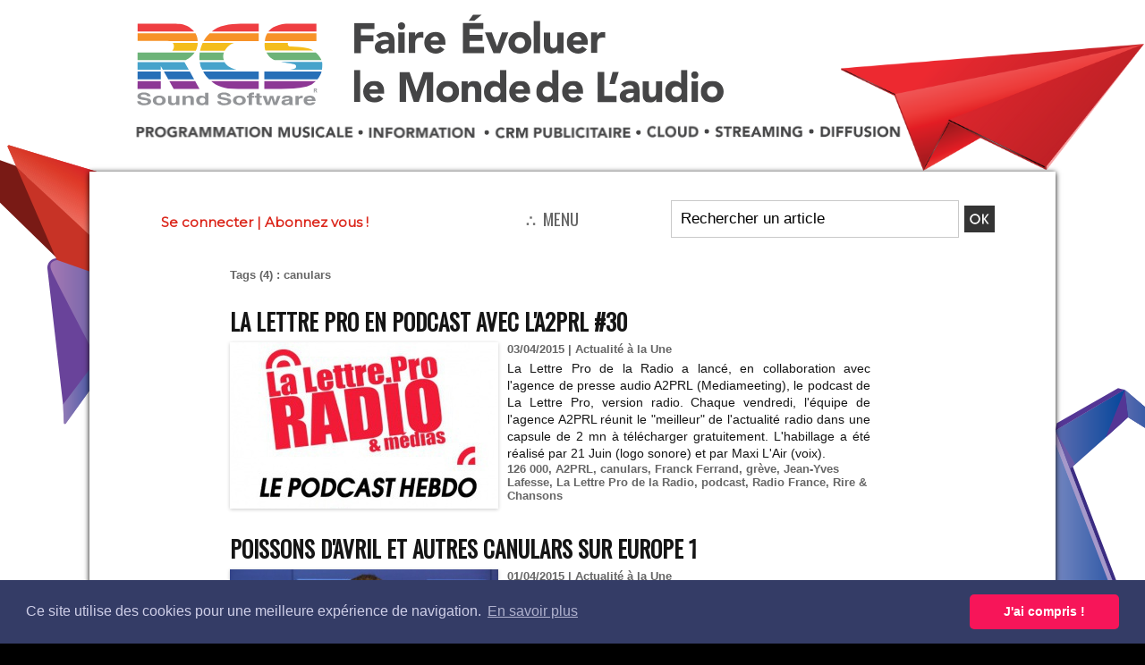

--- FILE ---
content_type: text/html; charset=UTF-8
request_url: https://www.lalettre.pro/tags/canulars/
body_size: 10838
content:
<!DOCTYPE html PUBLIC "-//W3C//DTD XHTML 1.0 Strict//EN" "http://www.w3.org/TR/xhtml1/DTD/xhtml1-strict.dtd">
<html xmlns="http://www.w3.org/1999/xhtml"  xml:lang="fr" lang="fr">
<head>
<title>Canulars | Tags | La Lettre Pro de la Radio &amp; du Podcast</title>
 
<meta http-equiv="Content-Type" content="text/html; Charset=UTF-8" />
<meta name="keywords" content="la lettre,radio,medias,médias,la lettre pro,LLP,professionnels,TV,Presse,show-business,business,animateur,journaliste,directeur,manager,directeur des programmes,Applications,Directeur technique,directeur d'antenne,Puissance Radio,Puissance,radio" />
<meta name="description" content="La Lettre Pro en podcast avec l'A2PRL #30 Poissons d'Avril et autres canulars sur Europe 1 Dynamic Radio n'a peur de rien Lafesse sur Rire &amp;amp; Chansons" />

<meta name="geo.position" content="45.217296;1.452709" />
<meta property="fb:app_id" content="144722272336506" />
<link rel="stylesheet" href="/var/style/style_68.css?v=1768206389" type="text/css" />
<link rel="stylesheet" media="only screen and (max-width : 800px)" href="/var/style/style_1168.css?v=1757282444" type="text/css" />
<link rel="stylesheet" href="/assets/css/gbfonts.min.css?v=1724246908" type="text/css">
<meta id="viewport" name="viewport" content="width=device-width, initial-scale=1.0, maximum-scale=1.0" />
<link id="css-responsive" rel="stylesheet" href="/_public/css/responsive.min.css?v=1731587507" type="text/css" />
<link rel="stylesheet" media="only screen and (max-width : 800px)" href="/var/style/style_1168_responsive.css?v=1757282444" type="text/css" />
<link rel="stylesheet" href="/var/style/style.72598575.css?v=1757016176" type="text/css" />
<link rel="stylesheet" href="/var/style/style.72598574.css?v=1756725650" type="text/css" />
<link href="https://fonts.googleapis.com/css?family=Montserrat|Yanone+Kaffeesatz|Oswald&display=swap" rel="stylesheet" type="text/css" />
<link rel="canonical" href="https://www.lalettre.pro/tags/canulars/" />
<link rel="alternate" type="application/rss+xml" title="RSS" href="/xml/syndication.rss" />
<link rel="alternate" type="application/atom+xml" title="ATOM" href="/xml/atom.xml" />
<link rel="icon" href="/favicon.ico?v=1308179184" type="image/x-icon" />
<link rel="shortcut icon" href="/favicon.ico?v=1308179184" type="image/x-icon" />
 
<!-- Google file -->
<meta name="google-site-verification" content="BNJxFg_kQIt9q2ZPSgTzllkk5K63er4YlspM4pj7l7U" />
 
<!-- Yahoo tags -->
<meta name="y_key" content="66b7a0d1730338c0" />
 
<!-- Msn tags -->
<meta name="msvalidate.01" content="08488CDDA422BDB7863CC663EE833B14" />
<script src="/_public/js/jquery-1.8.3.min.js?v=1731587507" type="text/javascript"></script>
<script src="/_public/js/jquery-ui-1.10.3.custom.min.js?v=1731587507" type="text/javascript"></script>
<script src="/_public/js/jquery.tools-1.2.7.min.js?v=1731587507" type="text/javascript"></script>
<script src="/_public/js/compress_form.js?v=1731587507" type="text/javascript"></script>
<script src="/_public/js/compress_jquery.ibox.js?v=1731587507" type="text/javascript"></script>
<script src="/_public/js/regie_pub.js?v=1731587507" type="text/javascript"></script>
<script src="/_public/js/compress_fonctions.js?v=1731587507" type="text/javascript"></script>
<script type="text/javascript">
/*<![CDATA[*//*---->*/
selected_page = ['recherche', ''];
selected_page = ['tags', ''];
var deploye72575444 = true;

function sfHover_72575444(id) {
	var func = 'hover';
	if ($('#css-responsive').length && parseInt($(window).width()) <= 800) { 
		func = 'click';
	}

	$('#' + id + ' li' + (func == 'click' ? ' > a' : '')).on(func, 
		function(e) { 
			var obj  = (func == 'click' ? $(this).parent('li') :  $(this));
			if (func == 'click') {
				$('#' + id + ' > li').each(function(index) { 
					if ($(this).attr('id') != obj.attr('id') && !$(this).find(obj).length) {
						$(this).find(' > ul:visible').each(function() { $(this).hide(); });
					}
				});
			}
			if(func == 'click' || e.type == 'mouseenter') { 
				if (obj.find('ul:first:hidden').length)	{
					sfHoverShow_72575444(obj); 
				} else if (func == 'click') {
					sfHoverHide_72575444(obj);
				}
				if (func == 'click' && obj.find('ul').length)	return false; 
			}
			else if (e.type == 'mouseleave') { sfHoverHide_72575444(obj); }
		}
	);
}
function sfHoverShow_72575444(obj) {
	obj.addClass('sfhover').css('z-index', 1000); obj.find('ul:first:hidden').each(function() { if ($(this).hasClass('lvl0')) $(this).show('scale', {origin:['top', 'left']}, 300); else $(this).css('z-index', -1).show('scale', {origin:['top', 'left']}, 300); });
}
function sfHoverHide_72575444(obj) {
	obj.find('ul:visible').each(function() { if ($(this).hasClass('lvl0')) $(this).hide('scale', {origin:['top', 'left']}, 300); else $(this).hide('scale', {origin:['top', 'left']}, 300);});
}
var deploye72731048 = true;

function sfHover_72731048(id) {
	var func = 'hover';
	if ($('#css-responsive').length && parseInt($(window).width()) <= 800) { 
		func = 'click';
	}

	$('#' + id + ' li' + (func == 'click' ? ' > a' : '')).on(func, 
		function(e) { 
			var obj  = (func == 'click' ? $(this).parent('li') :  $(this));
			if (func == 'click') {
				$('#' + id + ' > li').each(function(index) { 
					if ($(this).attr('id') != obj.attr('id') && !$(this).find(obj).length) {
						$(this).find(' > ul:visible').each(function() { $(this).hide(); });
					}
				});
			}
			if(func == 'click' || e.type == 'mouseenter') { 
				if (obj.find('ul:first:hidden').length)	{
					sfHoverShow_72731048(obj); 
				} else if (func == 'click') {
					sfHoverHide_72731048(obj);
				}
				if (func == 'click' && obj.find('ul').length)	return false; 
			}
			else if (e.type == 'mouseleave') { sfHoverHide_72731048(obj); }
		}
	);
}
function sfHoverShow_72731048(obj) {
	obj.addClass('sfhover').css('z-index', 1000); obj.find('ul:first:hidden').each(function() { if ($(this).hasClass('lvl0')) $(this).show('scale', {origin:['top', 'left']}, 300); else $(this).css('z-index', -1).show('scale', {origin:['top', 'left']}, 300); });
}
function sfHoverHide_72731048(obj) {
	obj.find('ul:visible').each(function() { if ($(this).hasClass('lvl0')) $(this).hide('scale', {origin:['top', 'left']}, 300); else $(this).hide('scale', {origin:['top', 'left']}, 300);});
}

 var GBRedirectionMode = 'NEVER';
/*--*//*]]>*/

</script>
 
<!-- Perso tags -->
<meta name="apple-itunes-app" content="app-id=id600023468, app-argument=https://itunes.apple.com/us/app/la-lettre-pro-de-la-radio/id600023468?mt=8">

<meta property="fb:pages" content="186545784801568" />

<br>
<!-- TradeDoubler site verification 2316277 -->
<!DOCTYPE cross-domain-policy SYSTEM "http://www.macromedia.com/xml/dtds/cross-domain-policy.dtd">
<cross-domain-policy>
    <site-control permitted-cross-domain-policies="all"/>
    <allow-access-from domain="*.calameo.com" />
</cross-domain-policy>


<link rel="stylesheet" type="text/css" href="//cdnjs.cloudflare.com/ajax/libs/cookieconsent2/3.1.0/cookieconsent.min.css" />
<script src="//cdnjs.cloudflare.com/ajax/libs/cookieconsent2/3.1.0/cookieconsent.min.js"></script>
<script>
window.addEventListener("load", function(){
window.cookieconsent.initialise({
  "palette": {
    "popup": {
      "background": "#343c66",
      "text": "#cfcfe8"
    },
    "button": {
      "background": "#f71559"
    }
  },
  "theme": "classic",
  "content": {
    "message": "Ce site utilise des cookies pour une meilleure expérience de navigation.",
    "dismiss": "J'ai compris !",
    "link": "En savoir plus",
    "href": "https://www.lalettre.pro/Mentions-legales-RGPD_a14039.html"
  }
})});
</script>
<script>
function myFunction() {
  window.open("https://www.connectonair.com/SiteConnectOnAir/index.php", "_blank", "toolbar=yes,scrollbars=yes,resizable=yes,top=500,left=500,width=800,height=600");
}
</script>

<script>
function myFunction2() {
  window.open("https://www.youtube.com/live_chat?is_popout=1&v=KZPWsASYawM", "_blank", "toolbar=yes,scrollbars=yes,resizable=yes,top=500,left=500,width=600,height=600");
}
</script>
<!-- Google tag (gtag.js) -->
<script async src="https://www.googletagmanager.com/gtag/js?id=G-8B595CL5PV"></script>
<script>
  window.dataLayer = window.dataLayer || [];
  function gtag(){dataLayer.push(arguments);}
  gtag('js', new Date());

  gtag('config', 'G-8B595CL5PV');
</script>

<script>
(function () {
  var m = location.pathname.match(/^(.*)\.amp\.html$/);
  if (m) location.replace(m[1] + ".html" + location.search + location.hash);
})();
</script>
<style type="text/css">
#main_table_inner { width:100%;}
body { cursor: pointer; background-image:url(https://www.lalettre.pro/photo/rcs_2025_habillage_3_2.png); background-repeat: no-repeat; background-position: center 0px; background-attachment: scroll; }
#main, .stickyzone { cursor: default; }
</style>

<!-- Google Analytics -->
<script type="text/javascript">

  var _gaq = _gaq || [];
  _gaq.push(['_setAccount', 'UA-37685066-1']);
  _gaq.push(['_setDomainName', 'lalettre.pro']);
  _gaq.push(['_trackPageview']);

setTimeout(" _gaq.push(['_trackEvent', '20_seconds', 'read']) ",20000);

  (function() {
    var ga = document.createElement('script'); ga.type = 'text/javascript'; ga.async = true;
    ga.src = ('https:' == document.location.protocol ? 'https://ssl' : 'http://www') + '.google-analytics.com/ga.js';
    var s = document.getElementsByTagName('script')[0]; s.parentNode.insertBefore(ga, s);
  })();

</script>
 
</head>

<body class="mep68">
<div class="stickyzone">

<div class="z_col130_td_inner">
<div id="z_col130" class="full">
<div class="z_col130_inner">
<div id="mod_71756719" class="mod_71756719 wm-module module-responsive " style="_position:static">
<div class="fullmod">
<table cellpadding="0" cellspacing="0" class="module-combo nb-modules-3" style="position:relative; _position:static">
<tr>
<td class="celcombo1">
<!-- menu_deployable 72575444 -->
<div id="mod_72575444" class="mod_72575444 module-menu_deployable wm-module fullbackground  colonne-b type-1 background-cell- " >
	 <div class="main_menu"><div class="fullmod">
		 <ul id="menuliste_72575444">
			 <li data-link="rien," class=" titre first element void" id="menuliste_72575444_1"><a href="#" >⛬ MENU</a>
			 	 <ul class="lvl0 ">
					 <li data-link="rubrique,15320825" class=" stitre" ><a href="/ALC/" ><span class="fake-margin" style="display:none">&nbsp;</span>Alors là, Chapeau !</a></li>
					 <li data-link="annonce,sousmenu" class=" stitre" ><a href="/classifieds/" ><span class="fake-margin" style="display:none">&nbsp;</span>Petites annonces</a>
					 	 <ul class="lvlchildren ">
							 <li class="stitre responsive" style="display:none"><a href="/classifieds/" ><span class="fake-margin" style="display:none">&nbsp;</span><span class="fake-margin" style="display:none">&nbsp;</span>Petites annonces</a></li>
					 		<li class=" stitre"><a href="/classifieds/Offre-d-emploi-Radio_pc16132.html">Offre d'emploi Radio</a></li>
					 		<li class=" stitre"><a href="/classifieds/Vente-de-services-ou-de-produits_pc19076.html">Vente de services ou de produits</a></li>
						 </ul>
					 </li>
					 <li data-link="rubrique,6911678" class=" stitre" ><a href="/ANTENNE_r306.html" ><span class="fake-margin" style="display:none">&nbsp;</span>ANTENNE</a>
					 	 <ul class="lvlchildren ">
							 <li class="stitre responsive" style="display:none"><a href="/ANTENNE_r306.html" ><span class="fake-margin" style="display:none">&nbsp;</span><span class="fake-margin" style="display:none">&nbsp;</span>ANTENNE</a></li>
							 <li data-link="rubrique,6914987" class=" stitre" ><a href="/Audience-Chiffres_r310.html" ><span class="fake-margin" style="display:none">&nbsp;</span><span class="fake-margin" style="display:none">&nbsp;</span>Audience/Chiffres</a></li>
							 <li data-link="rubrique,6914988" class=" stitre" ><a href="/Proximite_r311.html" ><span class="fake-margin" style="display:none">&nbsp;</span><span class="fake-margin" style="display:none">&nbsp;</span>Proximité</a></li>
							 <li data-link="rubrique,6914989" class=" stitre" ><a href="/National_r312.html" ><span class="fake-margin" style="display:none">&nbsp;</span><span class="fake-margin" style="display:none">&nbsp;</span>National</a></li>
							 <li data-link="rubrique,6914991" class=" stitre" ><a href="/International_r313.html" ><span class="fake-margin" style="display:none">&nbsp;</span><span class="fake-margin" style="display:none">&nbsp;</span>International</a></li>
							 <li data-link="rubrique,6914992" class=" stitre slast" ><a href="/Musique-Production-Habillage_r314.html" ><span class="fake-margin" style="display:none">&nbsp;</span><span class="fake-margin" style="display:none">&nbsp;</span>Musique/Production/Habillage</a></li>
						 </ul>
					 </li>
					 <li data-link="rubrique,6911682" class=" stitre" ><a href="/INDUSTRIE_r307.html" ><span class="fake-margin" style="display:none">&nbsp;</span>INDUSTRIE</a>
					 	 <ul class="lvlchildren ">
							 <li class="stitre responsive" style="display:none"><a href="/INDUSTRIE_r307.html" ><span class="fake-margin" style="display:none">&nbsp;</span><span class="fake-margin" style="display:none">&nbsp;</span>INDUSTRIE</a></li>
							 <li data-link="rubrique,6914993" class=" stitre" ><a href="/Entretien-People-Opinion_r315.html" ><span class="fake-margin" style="display:none">&nbsp;</span><span class="fake-margin" style="display:none">&nbsp;</span>Entretien/People/Opinion</a></li>
							 <li data-link="rubrique,6914994" class=" stitre" ><a href="/Technique_r316.html" ><span class="fake-margin" style="display:none">&nbsp;</span><span class="fake-margin" style="display:none">&nbsp;</span>Technique</a></li>
							 <li data-link="rubrique,6914995" class=" stitre" ><a href="/Technologie_r317.html" ><span class="fake-margin" style="display:none">&nbsp;</span><span class="fake-margin" style="display:none">&nbsp;</span>Technologie</a></li>
							 <li data-link="rubrique,7125044" class=" stitre" ><a href="/Institution-Regulation-Juridique_r326.html" ><span class="fake-margin" style="display:none">&nbsp;</span><span class="fake-margin" style="display:none">&nbsp;</span>Institution/Régulation/Juridique</a></li>
							 <li data-link="rubrique,7386318" class=" stitre slast" ><a href="/Evenement_r327.html" ><span class="fake-margin" style="display:none">&nbsp;</span><span class="fake-margin" style="display:none">&nbsp;</span>Évènement</a></li>
						 </ul>
					 </li>
					 <li data-link="rubrique,6911683" class=" stitre" ><a href="/MONETISATION_r308.html" ><span class="fake-margin" style="display:none">&nbsp;</span>MONÉTISATION</a>
					 	 <ul class="lvlchildren ">
							 <li class="stitre responsive" style="display:none"><a href="/MONETISATION_r308.html" ><span class="fake-margin" style="display:none">&nbsp;</span><span class="fake-margin" style="display:none">&nbsp;</span>MONÉTISATION</a></li>
							 <li data-link="rubrique,6914997" class=" stitre" ><a href="/Regies_r318.html" ><span class="fake-margin" style="display:none">&nbsp;</span><span class="fake-margin" style="display:none">&nbsp;</span>Régies</a></li>
							 <li data-link="rubrique,6914998" class=" stitre" ><a href="/Promotion_r319.html" ><span class="fake-margin" style="display:none">&nbsp;</span><span class="fake-margin" style="display:none">&nbsp;</span>Promotion</a></li>
							 <li data-link="rubrique,6914999" class=" stitre slast" ><a href="/Marketing_r320.html" ><span class="fake-margin" style="display:none">&nbsp;</span><span class="fake-margin" style="display:none">&nbsp;</span>Marketing</a></li>
						 </ul>
					 </li>
					 <li data-link="rubrique,6911684" class=" stitre" ><a href="/DIGITAL_r309.html" ><span class="fake-margin" style="display:none">&nbsp;</span>DIGITAL</a>
					 	 <ul class="lvlchildren ">
							 <li class="stitre responsive" style="display:none"><a href="/DIGITAL_r309.html" ><span class="fake-margin" style="display:none">&nbsp;</span><span class="fake-margin" style="display:none">&nbsp;</span>DIGITAL</a></li>
							 <li data-link="rubrique,6915000" class=" stitre" ><a href="/DAB_r321.html" ><span class="fake-margin" style="display:none">&nbsp;</span><span class="fake-margin" style="display:none">&nbsp;</span>DAB+</a></li>
							 <li data-link="rubrique,6915001" class=" stitre" ><a href="/Podcast-Enceintes-Connectees_r322.html" ><span class="fake-margin" style="display:none">&nbsp;</span><span class="fake-margin" style="display:none">&nbsp;</span>Podcast/Enceintes Connectées</a></li>
							 <li data-link="rubrique,6915002" class=" stitre slast" ><a href="/Web-App-Streaming_r323.html" ><span class="fake-margin" style="display:none">&nbsp;</span><span class="fake-margin" style="display:none">&nbsp;</span>Web/App/Streaming</a></li>
						 </ul>
					 </li>
					 <li data-link="rien," class=" stitre element void" ><a href="#" ><span class="fake-margin" style="display:none">&nbsp;</span>---------</a></li>
					 <li data-link="externe,https://www.lalettre.pro/members/abo/" class=" stitre" ><a href="https://www.lalettre.pro/members/abo/" ><span class="fake-margin" style="display:none">&nbsp;</span>S'abonner / Adhérer</a></li>
					 <li data-link="rien," class=" stitre element void" ><a href="#" ><span class="fake-margin" style="display:none">&nbsp;</span>---------</a></li>
					 <li data-link="agenda,9220" class=" stitre" ><a href="/agenda/L-Agenda-Radio-Pro_ac9220.html" ><span class="fake-margin" style="display:none">&nbsp;</span>Agenda Audio&Radio</a></li>
					 <li data-link="boutique,15996" class=" stitre" ><a href="/shop/Publications_l3.html" ><span class="fake-margin" style="display:none">&nbsp;</span>Boutique</a></li>
					 <li data-link="rubrique,15273638" class=" stitre" ><a href="/Podcast-Mag_r450.html" ><span class="fake-margin" style="display:none">&nbsp;</span>PodcastMagazine.fr</a></li>
					 <li data-link="rubrique,15273650" class=" stitre slast" ><a href="/RedTech_r451.html" ><span class="fake-margin" style="display:none">&nbsp;</span>RedTech.pro</a></li>
				 </ul>
			 </li>
			 <li data-link="annonce,all" class=" titre" id="menuliste_72575444_2"><a href="/classifieds/" >Annonces</a></li>
			 <li data-link="rubrique,587012" class=" titre" id="menuliste_72575444_3"><a href="/flipbook/" >Le MAG</a>
			 	 <ul class="lvl0 ">
					 <li class="stitre responsive" style="display:none"><a href="/flipbook/" ><span class="fake-margin" style="display:none">&nbsp;</span>Le MAG</a></li>
					 <li data-link="rubrique,15273128" class=" stitre" ><a href="/Le-Mag-Hebdo_r447.html" ><span class="fake-margin" style="display:none">&nbsp;</span>Le MAG Hebdo</a></li>
					 <li data-link="rubrique,587012" class=" stitre slast" ><a href="/flipbook/" ><span class="fake-margin" style="display:none">&nbsp;</span>Le MAG mensuel Archives</a></li>
				 </ul>
			 </li>
			 <li data-link="externe,https://www.lalettre.pro/CLUB/" class=" titre" id="menuliste_72575444_4"><a href="https://www.lalettre.pro/CLUB/" >Club HF</a></li>
			 <li data-link="externe,https://www.kitmedias.com" class=" titre last" id="menuliste_72575444_5"><a href="https://www.kitmedias.com"  target="_blank">Pub</a></li>
		 </ul>
	 <div class="break" style="_height:auto;"></div>
	 </div></div>
	 <div class="clear"></div>
	 <script type="text/javascript">sfHover_72575444('menuliste_72575444')</script>
</div>
</td>
<td class="celcombo2">
<!-- login 71756720 -->
<div id="mod_71756720" class="mod_71756720 wm-module fullbackground module-responsive  module-login type-3">
	 <div class="cel1">
		 <div class="liens"><a href="javascript:void(0)" onclick="showIbox('https://www.lalettre.pro/index.php?preaction=ajax&amp;action=restriction&amp;iboxaction=login&amp;ABSOLUTE_HREF=/tags/canulars/')">Se connecter</a> | <a href="/members/abo/">Abonnez vous !</a></div>
	 </div>
</div>
</td>
<td class="celcombo3">
<!-- recherche 71756721 -->
<div id="mod_71756721" class="mod_71756721 wm-module fullbackground  recherche type-3">
	 <form id="form_71756721" action="/search/" method="get" enctype="application/x-www-form-urlencoded" >
		 <div class="cel1">
			 <input type="text" style="width:160px" id="keyword_safe_71756721" name="keyword_safe_71756721" value="Rechercher un article" class="button" onfocus="this.style.display='none'; document.getElementById('keyword_71756721').style.display='inline'; document.getElementById('keyword_71756721').focus()" /><input type="text" style="display:none;width:160px" id="keyword_71756721" name="keyword" value="" class="button" onblur="if (this.value == '') {this.style.display='none'; document.getElementById('keyword_safe_71756721').style.display='inline';}" onkeydown="if(event.keyCode == 13) $('#form_71756721').submit()" />		 </div>
	 </form>
</div>
</td>
</tr>
</table>
</div>
</div>
</div>
</div>
</div>
</div>
<div id="z_col_130_responsive" class="responsive-menu">


<!-- MOBI_swipe 71756812 -->
<div id="mod_71756812" class="mod_71756812 wm-module fullbackground  module-MOBI_swipe">
	 <div class="entete"><div class="fullmod">
		 <span>La Lettre Pro de la Radio &amp; du Podcast</span>
	 </div></div>
	<div class="cel1">
		 <ul>
			 <li class="liens" data-link="home,"><a href="https://www.lalettre.pro/" >			 <span>
			 L'accueil
			 </span>
</a></li>
			 <li class="liens" data-link="externe,https://www.lalettre.pro/members/abo/"><a href="https://www.lalettre.pro/members/abo/" >			 <span>
			 S'abonner
			 </span>
</a></li>
			 <li class="liens" data-link="externe,https://www.lalettre.pro/CLUB"><a href="https://www.lalettre.pro/CLUB" >			 <span>
			 CLUB HF
			 </span>
</a>
			 	 <ul class="lvl0">
			 <li class="liens" data-link="article,89880004"><a href="/Adherent- Club-HF-Pros _a38505.html" >			 <span>
			 CLUB HF Pros
			 </span>
</a></li>
			 <li class="liens" data-link="article,89879791"><a href="/Adherent- Club-HF-Solutions _a38504.html" >			 <span>
			 CLUB HF Solutions
			 </span>
</a></li>
				 </ul>
			 </li>
			 <li class="liens" data-link="rubrique,15273128"><a href="/Le-Mag-Hebdo_r447.html" >			 <span>
			 Le MAG Hebdo
			 </span>
</a></li>
			 <li class="liens" data-link="rubrique,15320825"><a href="/ALC/" >			 <span>
			 Alors là, Chapeau !
			 </span>
</a></li>
			 <li class="liens" data-link="newsletter,"><a href="/newsletter/" >			 <span>
			 Newsletter Mag hebdo
			 </span>
</a></li>
			 <li class="liens" data-link="annonce,all"><a href="/classifieds/" >			 <span>
			 Petites annonces
			 </span>
</a></li>
			 <li class="liens" data-link="agenda,9220"><a href="/agenda/L-Agenda-Radio-Pro_ac9220.html" >			 <span>
			 Agenda Radio
			 </span>
</a></li>
			 <li class="liens" data-link="rubrique,6911678"><a href="/ANTENNE_r306.html" >			 <span>
			 ANTENNE
			 </span>
</a>
			 	 <ul class="lvl0">
			 <li class="liens" data-link="rubrique,6914987"><a href="/Audience-Chiffres_r310.html" >			 <span>
			 Audience/Chiffres
			 </span>
</a></li>
			 <li class="liens" data-link="rubrique,6914988"><a href="/Proximite_r311.html" >			 <span>
			 Proximité
			 </span>
</a></li>
			 <li class="liens" data-link="rubrique,6914989"><a href="/National_r312.html" >			 <span>
			 National
			 </span>
</a></li>
			 <li class="liens" data-link="rubrique,6914991"><a href="/International_r313.html" >			 <span>
			 International
			 </span>
</a></li>
			 <li class="liens" data-link="rubrique,6914992"><a href="/Musique-Production-Habillage_r314.html" >			 <span>
			 Musique/Production/Habillage
			 </span>
</a></li>
				 </ul>
			 </li>
			 <li class="liens" data-link="rubrique,6911682"><a href="/INDUSTRIE_r307.html" >			 <span>
			 INDUSTRIE
			 </span>
</a>
			 	 <ul class="lvl0">
			 <li class="liens" data-link="rubrique,6914993"><a href="/Entretien-People-Opinion_r315.html" >			 <span>
			 Entretien/People/Opinion
			 </span>
</a></li>
			 <li class="liens" data-link="rubrique,6914994"><a href="/Technique_r316.html" >			 <span>
			 Technique
			 </span>
</a></li>
			 <li class="liens" data-link="rubrique,6914995"><a href="/Technologie_r317.html" >			 <span>
			 Technologie
			 </span>
</a></li>
			 <li class="liens" data-link="rubrique,7125044"><a href="/Institution-Regulation-Juridique_r326.html" >			 <span>
			 Institution/Régulation/Juridique
			 </span>
</a></li>
			 <li class="liens" data-link="rubrique,7386318"><a href="/Evenement_r327.html" >			 <span>
			 Évènement
			 </span>
</a></li>
				 </ul>
			 </li>
			 <li class="liens" data-link="rubrique,6911683"><a href="/MONETISATION_r308.html" >			 <span>
			 MONÉTISATION
			 </span>
</a>
			 	 <ul class="lvl0">
			 <li class="liens" data-link="rubrique,6914997"><a href="/Regies_r318.html" >			 <span>
			 Régies
			 </span>
</a></li>
			 <li class="liens" data-link="rubrique,6914998"><a href="/Promotion_r319.html" >			 <span>
			 Promotion
			 </span>
</a></li>
			 <li class="liens" data-link="rubrique,6914999"><a href="/Marketing_r320.html" >			 <span>
			 Marketing
			 </span>
</a></li>
				 </ul>
			 </li>
			 <li class="liens" data-link="rubrique,6911684"><a href="/DIGITAL_r309.html" >			 <span>
			 DIGITAL
			 </span>
</a>
			 	 <ul class="lvl0">
			 <li class="liens" data-link="rubrique,6915000"><a href="/DAB_r321.html" >			 <span>
			 DAB+
			 </span>
</a></li>
			 <li class="liens" data-link="rubrique,6915001"><a href="/Podcast-Enceintes-Connectees_r322.html" >			 <span>
			 Podcast/Enceintes Connectées
			 </span>
</a></li>
			 <li class="liens" data-link="rubrique,6915002"><a href="/Web-App-Streaming_r323.html" >			 <span>
			 Web/App/Streaming
			 </span>
</a></li>
				 </ul>
			 </li>
			 <li class="liens" data-link="telechargement,all"><a href="/downloads/" >			 <span>
			 Téléchargements
			 </span>
</a></li>
			 <li class="liens" data-link="boutique,15996"><a href="/shop/Publications_l3.html" >			 <span>
			 Ouvrages/Livres
			 </span>
</a></li>
			 <li class="liens" data-link="telephone,++33555180361"><a href="tel:++33555180361" >			 <span>
			 Une actu ? Appelez-nous
			 </span>
</a></li>
			 <li class="liens" data-link="rubrique,15273638"><a href="/Podcast-Mag_r450.html" >			 <span>
			 PodcastMagazine.fr
			 </span>
</a></li>
			 <li class="liens" data-link="rubrique,15273650"><a href="/RedTech_r451.html" >			 <span>
			 RedTech.pro
			 </span>
</a></li>
		 </ul>
	</div>
</div>
</div>
<div id="main-responsive">

<div id="main">
<table id="main_table_inner" cellspacing="0">
<tr>
<td class="z_col0_td_inner z_td_colonne" colspan="1">
<div id="z_col0">
	 <div class="z_col0_inner">
<div id="z_col0_responsive" class="module-responsive">

<!-- MOBI_titre 71756811 -->
<div id="mod_71756811" class="mod_71756811 module-MOBI_titre">
<div class="tablet-bg">
<div onclick="swipe()" class="swipe gbicongeneric icon-gbicongeneric-button-swipe-list"></div>
	 <a class="image mobile" href="https://www.lalettre.pro"><img src="https://www.lalettre.pro/photo/iphone_titre_71756811.png?v=1751384203" alt="La Lettre Pro de la Radio"  title="La Lettre Pro de la Radio" /></a>
	 <a class="image tablet" href="https://www.lalettre.pro"><img src="https://www.lalettre.pro/photo/ipad_titre_71756811.png?v=1751384203" alt="La Lettre Pro de la Radio"  title="La Lettre Pro de la Radio" /></a>
<div onclick="$('#search-71756811').toggle()" class="searchbutton gbicongeneric icon-gbicongeneric-search"></div>
<div id="search-71756811" class="searchbar" style="display:none">
<form action="/search/" method="get">
<div class="search-keyword"><input type="text" name="keyword" /></div>
<div class="search-button"><button>Rechercher</button></div>
</form>
</div>
</div>
</div>
</div>
		 <div class="inner">
<!-- ********************************************** ZONE TITRE ********************************************** -->
<table cellpadding="0" cellspacing="0" id="mod_71756701" class="mod_71756701 wm-module module-responsive  module-combo nb-modules-2" style="position:relative">
<tr>
<td class="celcombo1">
<!-- html 71756702 -->
<div id="ecart_before_71756702" class="ecart_col0 module-responsive" style="display:none"><hr /></div>
	 <center><a href="https://www.lalettre.pro"><img src="/docs/LLP2024_EnteteWeb600x400.png" alt="" /></a>
</td>
<td class="celcombo2 empty">
<!-- html 71756704 -->
<div id="ecart_before_71756704" class="ecart_col0 module-responsive" style="display:none"><hr /></div>
	 
</td>
<td class="celcombo3">
<!-- html 71756703 -->
<div id="ecart_before_71756703" class="ecart_col0 module-responsive" style="display:none"><hr /></div>
	 <center><a href="https://www.connectonair.com/salon-tous" target=_blank><img src="/docs/ReplayCoa.png" alt="" /></a><a href="https://www.lalettre.pro/RADIOTOUR" target=_blank><img src="/docs/RadioTour2023.jpg" alt="" /></a><a href="https://www.parisradioshow.com" target=_blank><img src="/docs/PRS2023.jpg" alt="" /></a><a href="https://www.podcastmagazine.fr" target=_blank><img src="/docs/PM2023.jpg" alt="" /></a><a
href="https://www.lalettre.pro/CLUB" target=_self><img src="/docs/ClubHF.png" alt="" /></a>
</td>
</tr>
</table>
<div id="ecart_after_71756701" class="ecart_col0" style="display:none"><hr /></div>
<div id="ecart_before_72521085" class="ecart_col0 " style="display:none"><hr /></div>
<table cellpadding="0" cellspacing="0" id="mod_72521085" class="mod_72521085 wm-module module-responsive  module-combo nb-modules-3" style="position:relative">
<tr>
<td class="celcombo1">
<!-- login 72521089 -->
<div id="ecart_before_72521089" class="ecart_col0 module-responsive" style="display:none"><hr /></div>
<div id="mod_72521089" class="mod_72521089 wm-module fullbackground module-responsive  module-login type-3">
	 <div class="cel1">
		 <div class="liens"><a href="javascript:void(0)" onclick="showIbox('https://www.lalettre.pro/index.php?preaction=ajax&amp;action=restriction&amp;iboxaction=login&amp;ABSOLUTE_HREF=/tags/canulars/')">Se connecter</a> | <a href="/members/abo/">Abonnez vous !</a></div>
	 </div>
</div>
</td>
<td class="celcombo2">
<!-- menu_deployable 72731048 -->
<div id="ecart_before_72731048" class="ecart_col0 " style="display:none"><hr /></div>
<div id="mod_72731048" class="mod_72731048 module-menu_deployable wm-module fullbackground  colonne-b type-1 background-cell- " >
	 <div class="main_menu">
		 <ul id="menuliste_72731048">
			 <li data-link="rien," class=" titre last element void" id="menuliste_72731048_1"><a href="#" >⛬ MENU</a>
			 	 <ul class="lvl0 ">
					 <li data-link="rubrique,15273128" class=" stitre" ><a href="/Le-Mag-Hebdo_r447.html" ><span class="fake-margin" style="display:none">&nbsp;</span>LE MAG Hebdo</a>
					 	 <ul class="lvlchildren ">
							 <li class="stitre responsive" style="display:none"><a href="/Le-Mag-Hebdo_r447.html" ><span class="fake-margin" style="display:none">&nbsp;</span><span class="fake-margin" style="display:none">&nbsp;</span>LE MAG Hebdo</a></li>
							 <li data-link="rubrique,15273128" class=" stitre" ><a href="/Le-Mag-Hebdo_r447.html" ><span class="fake-margin" style="display:none">&nbsp;</span><span class="fake-margin" style="display:none">&nbsp;</span>Le MAG Hebdo (gratuit)</a></li>
							 <li data-link="rubrique,587012" class=" stitre slast" ><a href="/flipbook/" ><span class="fake-margin" style="display:none">&nbsp;</span><span class="fake-margin" style="display:none">&nbsp;</span>Le MAG mensuel (Archives)</a></li>
						 </ul>
					 </li>
					 <li data-link="rubrique,15320825" class=" stitre" ><a href="/ALC/" ><span class="fake-margin" style="display:none">&nbsp;</span>Alors là, Chapeau !</a></li>
					 <li data-link="rubrique,6911678" class=" stitre" ><a href="/ANTENNE_r306.html" ><span class="fake-margin" style="display:none">&nbsp;</span>ANTENNE</a>
					 	 <ul class="lvlchildren ">
							 <li class="stitre responsive" style="display:none"><a href="/ANTENNE_r306.html" ><span class="fake-margin" style="display:none">&nbsp;</span><span class="fake-margin" style="display:none">&nbsp;</span>ANTENNE</a></li>
							 <li data-link="rubrique,6914987" class=" stitre" ><a href="/Audience-Chiffres_r310.html" ><span class="fake-margin" style="display:none">&nbsp;</span><span class="fake-margin" style="display:none">&nbsp;</span>Audience/Chiffres</a></li>
							 <li data-link="rubrique,6914988" class=" stitre" ><a href="/Proximite_r311.html" ><span class="fake-margin" style="display:none">&nbsp;</span><span class="fake-margin" style="display:none">&nbsp;</span>Proximité</a></li>
							 <li data-link="rubrique,6914989" class=" stitre" ><a href="/National_r312.html" ><span class="fake-margin" style="display:none">&nbsp;</span><span class="fake-margin" style="display:none">&nbsp;</span>National</a></li>
							 <li data-link="rubrique,6914991" class=" stitre" ><a href="/International_r313.html" ><span class="fake-margin" style="display:none">&nbsp;</span><span class="fake-margin" style="display:none">&nbsp;</span>International</a></li>
							 <li data-link="rubrique,6914992" class=" stitre slast" ><a href="/Musique-Production-Habillage_r314.html" ><span class="fake-margin" style="display:none">&nbsp;</span><span class="fake-margin" style="display:none">&nbsp;</span>Musique/Production/Habillage</a></li>
						 </ul>
					 </li>
					 <li data-link="rubrique,6911682" class=" stitre" ><a href="/INDUSTRIE_r307.html" ><span class="fake-margin" style="display:none">&nbsp;</span>INDUSTRIE</a>
					 	 <ul class="lvlchildren ">
							 <li class="stitre responsive" style="display:none"><a href="/INDUSTRIE_r307.html" ><span class="fake-margin" style="display:none">&nbsp;</span><span class="fake-margin" style="display:none">&nbsp;</span>INDUSTRIE</a></li>
							 <li data-link="rubrique,6914993" class=" stitre" ><a href="/Entretien-People-Opinion_r315.html" ><span class="fake-margin" style="display:none">&nbsp;</span><span class="fake-margin" style="display:none">&nbsp;</span>Entretien/People/Opinion</a></li>
							 <li data-link="rubrique,6914994" class=" stitre" ><a href="/Technique_r316.html" ><span class="fake-margin" style="display:none">&nbsp;</span><span class="fake-margin" style="display:none">&nbsp;</span>Technique</a></li>
							 <li data-link="rubrique,6914995" class=" stitre" ><a href="/Technologie_r317.html" ><span class="fake-margin" style="display:none">&nbsp;</span><span class="fake-margin" style="display:none">&nbsp;</span>Technologie</a></li>
							 <li data-link="rubrique,7125044" class=" stitre" ><a href="/Institution-Regulation-Juridique_r326.html" ><span class="fake-margin" style="display:none">&nbsp;</span><span class="fake-margin" style="display:none">&nbsp;</span>Institution/Régulation/Juridique</a></li>
							 <li data-link="rubrique,7386318" class=" stitre slast" ><a href="/Evenement_r327.html" ><span class="fake-margin" style="display:none">&nbsp;</span><span class="fake-margin" style="display:none">&nbsp;</span>Évènement</a></li>
						 </ul>
					 </li>
					 <li data-link="rubrique,6911683" class=" stitre" ><a href="/MONETISATION_r308.html" ><span class="fake-margin" style="display:none">&nbsp;</span>MONÉTISATION</a>
					 	 <ul class="lvlchildren ">
							 <li class="stitre responsive" style="display:none"><a href="/MONETISATION_r308.html" ><span class="fake-margin" style="display:none">&nbsp;</span><span class="fake-margin" style="display:none">&nbsp;</span>MONÉTISATION</a></li>
							 <li data-link="rubrique,6914997" class=" stitre" ><a href="/Regies_r318.html" ><span class="fake-margin" style="display:none">&nbsp;</span><span class="fake-margin" style="display:none">&nbsp;</span>Régies</a></li>
							 <li data-link="rubrique,6914998" class=" stitre" ><a href="/Promotion_r319.html" ><span class="fake-margin" style="display:none">&nbsp;</span><span class="fake-margin" style="display:none">&nbsp;</span>Promotion</a></li>
							 <li data-link="rubrique,6914999" class=" stitre slast" ><a href="/Marketing_r320.html" ><span class="fake-margin" style="display:none">&nbsp;</span><span class="fake-margin" style="display:none">&nbsp;</span>Marketing</a></li>
						 </ul>
					 </li>
					 <li data-link="rubrique,6911684" class=" stitre" ><a href="/DIGITAL_r309.html" ><span class="fake-margin" style="display:none">&nbsp;</span>DIGITAL</a>
					 	 <ul class="lvlchildren ">
							 <li class="stitre responsive" style="display:none"><a href="/DIGITAL_r309.html" ><span class="fake-margin" style="display:none">&nbsp;</span><span class="fake-margin" style="display:none">&nbsp;</span>DIGITAL</a></li>
							 <li data-link="rubrique,6915000" class=" stitre" ><a href="/DAB_r321.html" ><span class="fake-margin" style="display:none">&nbsp;</span><span class="fake-margin" style="display:none">&nbsp;</span>DAB+</a></li>
							 <li data-link="rubrique,6915001" class=" stitre" ><a href="/Podcast-Enceintes-Connectees_r322.html" ><span class="fake-margin" style="display:none">&nbsp;</span><span class="fake-margin" style="display:none">&nbsp;</span>Podcast/Enceintes Connectées</a></li>
							 <li data-link="rubrique,6915002" class=" stitre slast" ><a href="/Web-App-Streaming_r323.html" ><span class="fake-margin" style="display:none">&nbsp;</span><span class="fake-margin" style="display:none">&nbsp;</span>Web/App/Streaming</a></li>
						 </ul>
					 </li>
					 <li data-link="rien," class=" stitre element void" ><a href="#" ><span class="fake-margin" style="display:none">&nbsp;</span>---------</a></li>
					 <li data-link="externe,https://www.lalettre.pro/members/abo/" class=" stitre" ><a href="https://www.lalettre.pro/members/abo/" ><span class="fake-margin" style="display:none">&nbsp;</span>S'abonner / Adhérer</a></li>
					 <li data-link="rien," class=" stitre element void" ><a href="#" ><span class="fake-margin" style="display:none">&nbsp;</span>---------</a></li>
					 <li data-link="annonce,all" class=" stitre" ><a href="/classifieds/" ><span class="fake-margin" style="display:none">&nbsp;</span>Petites Annonces</a></li>
					 <li data-link="agenda,all" class=" stitre" ><a href="/agenda/" ><span class="fake-margin" style="display:none">&nbsp;</span>Agenda Audio&Radio</a></li>
					 <li data-link="boutique,15996" class=" stitre" ><a href="/shop/Publications_l3.html" ><span class="fake-margin" style="display:none">&nbsp;</span>Boutique</a></li>
					 <li data-link="telechargement,all" class=" stitre" ><a href="/downloads/" ><span class="fake-margin" style="display:none">&nbsp;</span>Téléchargements</a></li>
					 <li data-link="rien," class=" stitre element void" ><a href="#" ><span class="fake-margin" style="display:none">&nbsp;</span>PLUS --></a>
					 	 <ul class="lvlchildren ">
							 <li data-link="rubrique,14664703" class=" stitre" ><a href="/CLUB-HF_r443.html" ><span class="fake-margin" style="display:none">&nbsp;</span><span class="fake-margin" style="display:none">&nbsp;</span>CLUB HF</a></li>
							 <li data-link="externe,https://www.kitmedias.com" class=" stitre slast" ><a href="https://www.kitmedias.com"  target="_blank"><span class="fake-margin" style="display:none">&nbsp;</span><span class="fake-margin" style="display:none">&nbsp;</span>PUB (KitMedias.com)</a></li>
						 </ul>
					 </li>
					 <li data-link="rien," class=" stitre element void" ><a href="#" ><span class="fake-margin" style="display:none">&nbsp;</span>---------</a></li>
					 <li data-link="rubrique,15273638" class=" stitre" ><a href="/Podcast-Mag_r450.html" ><span class="fake-margin" style="display:none">&nbsp;</span>PodcastMagazine.fr</a></li>
					 <li data-link="rubrique,15273650" class=" stitre slast" ><a href="/RedTech_r451.html" ><span class="fake-margin" style="display:none">&nbsp;</span>RedTech.pro</a></li>
				 </ul>
			 </li>
		 </ul>
	 <div class="break" style="_height:auto;"></div>
	 </div>
	 <div class="clear"></div>
	 <script type="text/javascript">sfHover_72731048('menuliste_72731048')</script>
</div>
</td>
<td class="celcombo3">
<!-- recherche 72521114 -->
<div id="ecart_before_72521114" class="ecart_col0 " style="display:none"><hr /></div>
<div id="mod_72521114" class="mod_72521114 wm-module fullbackground  recherche type-1">
	 <form id="form_72521114" action="/search/" method="get" enctype="application/x-www-form-urlencoded" >
		 <div class="cel1">
			 			 <span><span class="cel">
<input type="text" style="width:300px" id="keyword_safe_72521114" name="keyword_safe_72521114" value="Rechercher un article" class="button" onfocus="this.style.display='none'; document.getElementById('keyword_72521114').style.display='inline'; document.getElementById('keyword_72521114').focus()" /><input type="text" style="display:none;width:300px" id="keyword_72521114" name="keyword" value="" class="button" onblur="if (this.value == '') {this.style.display='none'; document.getElementById('keyword_safe_72521114').style.display='inline';}"  />			 </span><span class="cel">
<input type="image" src="/_images/icones/ok_10.png?v=1731587505" alt="OK" title="OK" />
			 </span></span>
		 </div>
	 </form>
</div>
</td>
<td class="celcombo4 empty">&nbsp;</td>
</tr>
</table>
<div id="ecart_after_72521085" class="ecart_col0" style="display:none"><hr /></div>

<!-- espace 72598534 -->
<div id="ecart_before_72598534" class="ecart_col0 " style="display:none"><hr /></div>
<div id="mod_72598534" class="mod_72598534 wm-module fullbackground "><hr /></div>
<!-- ********************************************** FIN ZONE TITRE ****************************************** -->
		 </div>
	 </div>
</div>
</td>
</tr>

<tr class="tr_median">
<td class="z_colfull_td_inner">
<!-- ********************************************** COLONNE unique ********************************************** -->
<div id="z_colfull">
	 <div class="z_colfull_inner">
		 <div class="inner">
<div id="mod_72598574" class="mod_72598574 wm-module fullbackground  page2_recherche">
	 <div class="result-tag cel1">
		 <div class="rubrique">Tags (4) : canulars</div>
		 <br class="rubrique" />
	 </div>
	 <div class="result cel1 first">
			 <h3 class="titre" style="margin-bottom:5px">
				 <a  href="/La-Lettre-Pro-en-podcast-avec-l-A2PRL-30_a7035.html">La Lettre Pro en podcast avec l'A2PRL #30</a>
			 </h3>
		 <div class="photo 16_9 shadow" >
			 <a href="/La-Lettre-Pro-en-podcast-avec-l-A2PRL-30_a7035.html">
				 <img loading="lazy" src="https://www.lalettre.pro/photo/art/large_16_9/7638874-11804821.jpg?v=1427992444" alt="La Lettre Pro en podcast avec l'A2PRL #30" title="La Lettre Pro en podcast avec l'A2PRL #30"  />
			 </a>
		 </div>
			 <div class="bloc-texte">
			 <div class="rubrique">03/04/2015<span class="sep seprub"> | </span><span class="rub">Actualité à la Une</span></div>
			 <div class="texte">
				 <a href="/La-Lettre-Pro-en-podcast-avec-l-A2PRL-30_a7035.html">La Lettre Pro de la Radio a lancé, en collaboration avec l'agence de presse audio A2PRL (Mediameeting), le podcast de La Lettre Pro, version radio. Chaque vendredi, l'équipe de l'agence A2PRL réunit le "meilleur" de l'actualité radio dans une capsule de 2 mn à télécharger gratuitement. L'habillage a été réalisé par 21 Juin (logo sonore) et par Maxi L'Air (voix). </a>
			 </div>
			 <div class="rubrique">
				 <a  href="/tags/126+000/">126 000</a>, 
				 <a  href="/tags/A2PRL/">A2PRL</a>, 
				 <a  href="/tags/canulars/">canulars</a>, 
				 <a  href="/tags/Franck+Ferrand/">Franck Ferrand</a>, 
				 <a  href="/tags/gr%C3%A8ve/">grève</a>, 
				 <a  href="/tags/Jean-Yves+Lafesse/">Jean-Yves Lafesse</a>, 
				 <a  href="/tags/La+Lettre+Pro+de+la+Radio/">La Lettre Pro de la Radio</a>, 
				 <a  href="/tags/podcast/">podcast</a>, 
				 <a  href="/tags/Radio+France/">Radio France</a>, 
				 <a  href="/tags/Rire+%26+Chansons/">Rire &amp; Chansons</a>
			 </div>
			 </div>
		 <div class="clear"></div>
		 <br class="texte" />
	 </div>
	 <div class="result cel1">
			 <h3 class="titre" style="margin-bottom:5px">
				 <a  href="/Poissons-d-Avril-et-autres-canulars-sur-Europe-1_a7010.html">Poissons d'Avril et autres canulars sur Europe 1</a>
			 </h3>
		 <div class="photo 16_9 shadow" >
			 <a href="/Poissons-d-Avril-et-autres-canulars-sur-Europe-1_a7010.html">
				 <img loading="lazy" src="https://www.lalettre.pro/photo/art/large_16_9/7631152-11791509.jpg?v=1427818507" alt="Poissons d'Avril et autres canulars sur Europe 1" title="Poissons d'Avril et autres canulars sur Europe 1"  />
			 </a>
		 </div>
			 <div class="bloc-texte">
			 <div class="rubrique">01/04/2015<span class="sep seprub"> | </span><span class="rub">Actualité à la Une</span></div>
			 <div class="texte">
				 <a href="/Poissons-d-Avril-et-autres-canulars-sur-Europe-1_a7010.html">Franck Ferrand présente ce mercredi une émission spéciale "1er avril". Dans sa quotidienne Au cœur de l’histoire sur Europe 1, Franck Ferrand, qui recevra Jean-Yves Lafesse, fera la part belle aux plus célèbres canulars et notamment à deux canulars qui ont marqué l'histoire des médias.</a>
			 </div>
			 <div class="rubrique">
				 <a  href="/tags/Au+Coeur+de+l%27Histoire/">Au Coeur de l'Histoire</a>, 
				 <a  href="/tags/canular/">canular</a>, 
				 <a  href="/tags/canulars/">canulars</a>, 
				 <a  href="/tags/CBS/">CBS</a>, 
				 <a  href="/tags/Europe+1/">Europe 1</a>, 
				 <a  href="/tags/Franck+Ferrand/">Franck Ferrand</a>, 
				 <a  href="/tags/Jean-Yves+Lafesse/">Jean-Yves Lafesse</a>, 
				 <a  href="/tags/Orson+Welles/">Orson Welles</a>, 
				 <a  href="/tags/RTBF/">RTBF</a>
			 </div>
			 </div>
		 <div class="clear"></div>
		 <br class="texte" />
	 </div>
	 <div class="result cel1">
			 <h3 class="titre" style="margin-bottom:5px">
				 <a  href="/Dynamic-Radio-n-a-peur-de-rien_a5275.html">Dynamic Radio n'a peur de rien</a>
			 </h3>
		 <div class="photo 16_9 shadow" >
			 <a href="/Dynamic-Radio-n-a-peur-de-rien_a5275.html">
				 <img loading="lazy" src="https://www.lalettre.pro/photo/art/large_16_9/6992945-10695852.jpg?v=1410935618" alt="Dynamic Radio n'a peur de rien" title="Dynamic Radio n'a peur de rien"  />
			 </a>
		 </div>
			 <div class="bloc-texte">
			 <div class="rubrique">17/09/2014<span class="sep seprub"> | </span><span class="rub">Actualité à la Une</span></div>
			 <div class="texte">
				 <a href="/Dynamic-Radio-n-a-peur-de-rien_a5275.html">Dynamic Radio, la petite webradio parisienne détendue a fait sa rentrée à la fin du mois d’août. La "radio facile à écouter" de Frédéric Lautrey a compris que pour exister, une webradio doit donner deux fois plus de punch qu’une autre, et… avoir le sens du buzz. Comme d’organiser un morning avec Miss Cougar.</a>
			 </div>
			 <div class="rubrique">
				 <a  href="/tags/audience+digitale/">audience digitale</a>, 
				 <a  href="/tags/canulars/">canulars</a>, 
				 <a  href="/tags/d%C3%A9fis/">défis</a>, 
				 <a  href="/tags/Dynamic+Radio/">Dynamic Radio</a>, 
				 <a  href="/tags/Fr%C3%A9d%C3%A9ric+Lautrey/">Frédéric Lautrey</a>, 
				 <a  href="/tags/Miss+Cougar/">Miss Cougar</a>, 
				 <a  href="/tags/parodies/">parodies</a>, 
				 <a  href="/tags/webradio/">webradio</a>, 
				 <a  href="/tags/Zedrick+Show/">Zedrick Show</a>
			 </div>
			 </div>
		 <div class="clear"></div>
		 <br class="texte" />
	 </div>
	 <div class="result cel1">
			 <h3 class="titre" style="margin-bottom:5px">
				 <a  href="/Lafesse-sur-Rire-Chansons_a3102.html">Lafesse sur Rire &amp; Chansons</a>
			 </h3>
		 <div class="photo 16_9 shadow" >
			 <a href="/Lafesse-sur-Rire-Chansons_a3102.html">
				 <img loading="lazy" src="https://www.lalettre.pro/photo/art/large_16_9/5974334-8906979.jpg?v=1382357234" alt="Lafesse sur Rire &amp;amp; Chansons" title="Lafesse sur Rire &amp;amp; Chansons"  />
			 </a>
		 </div>
			 <div class="bloc-texte">
			 <div class="rubrique">21/10/2013<span class="sep seprub"> | </span><span class="rub">Actualité à la Une</span></div>
			 <div class="texte">
				 <a href="/Lafesse-sur-Rire-Chansons_a3102.html">Probablement un des plus grands imposteurs de ces 20 dernières années du paysage radiophonique français... Jean-Yves Lafesse, habituellement sous les traits de Monsieur ou de Madame Ledoux, provoque à sa manière un rire toujours contagieux. Rire ponctué par le célèbre "pourvu qu'ça dure" ou encore...</a>
			 </div>
			 <div class="rubrique">
				 <a  href="/tags/blague/">blague</a>, 
				 <a  href="/tags/canulars/">canulars</a>, 
				 <a  href="/tags/canulars+t%C3%A9l%C3%A9phoniques/">canulars téléphoniques</a>, 
				 <a  href="/tags/humour/">humour</a>, 
				 <a  href="/tags/Jean-Yves+Lafesse/">Jean-Yves Lafesse</a>, 
				 <a  href="/tags/Lafesse/">Lafesse</a>, 
				 <a  href="/tags/Rire+%26+Chansons/">Rire &amp; Chansons</a>
			 </div>
			 </div>
		 <div class="clear"></div>
		 <br class="texte" />
	 </div>
	 <div class="cel1 synd" style="text-align:center">
				 <br class="" />
		 <div class="">
			 <a target="_blank" href="https://www.lalettre.pro/xml/syndication.rss?t=canulars"><img class="image" alt="RSS" src="/_images/icones/rss.gif" /> </a>
			 <a target="_blank" href="https://www.lalettre.pro/xml/atom.xml?t=canulars"><img class="image" alt="ATOM" src="/_images/icones/atom.gif" /></a>
		 </div>
	 </div>
</div>
<div class="ecart_colfull"><hr /></div>
		 </div>
	 </div>
</div>
<!-- ********************************************** FIN COLONNE unique ****************************************** -->
</td>
</tr>

<tr>
<td class="z_col100_td_inner z_td_colonne" colspan="1">
<!-- ********************************************** ZONE OURS ********************************************** -->
<div id="z_col100" class="z_colonne">
	 <div class="z_col100_inner">
		 <div class="inner">
<table cellpadding="0" cellspacing="0" id="mod_72575416" class="mod_72575416 wm-module module-responsive  module-combo nb-modules-4" style="position:relative">
<tr>
<td class="celcombo1">
<!-- html 72575418 -->
<div id="ecart_before_72575418" class="ecart_col100 responsive" style="display:none"><hr /></div>
	 <center>
  <div class="footer-block">
    <h4>La Lettre Pro</h4>
    <a href="https://www.lalettre.pro/members/abo/">Abonnez-vous</a><br>
    <a href="https://www.lalettre.pro/members/">Connectez-vous</a><br>
    <a href="http://www.lalettre.pro/La-Lettre-Pro-de-la-Radio-Presentation_a56.html">À propos</a><br>
    <a href="https://www.lalettre.pro/downloads/Presse_t13124.html">Logothèque</a><br>
    <a href="https://www.lalettre.pro/forms/Contact_f2.html">Contacts</a><br>
    <a href="https://www.kitmedias.com/">Publicité (Régie interne)</a><br>
  </div>
</center>

<style>
.footer-block a {
    text-decoration: none !important;  /* Supprime le soulignement */
    color: inherit; /* Conserve la couleur actuelle du texte */
}
</style>
</td>
<td class="celcombo2">
<!-- html 72575420 -->
<div id="ecart_before_72575420" class="ecart_col100 responsive" style="display:none"><hr /></div>
	 <center><div class="footer-block">
  <h4>Rubriques d’actualités</h4>
    <a href="https://www.lalettre.pro/ANTENNE_r306.html">Antenne</a><br>
    <a href="https://www.lalettre.pro/INDUSTRIE_r307.html">Industrie</a>
    <br>
<a href="https://www.lalettre.pro/MONETISATION_r308.html">Monétisation</a><br>
    <a href="https://www.lalettre.pro/DIGITAL_r309.html">Digital</a>
<br>
    <a href="https://www.lalettre.pro/Le-Mag-Hebdo_r447.html">Le MAG Hebdo</a><br>
</div></center>
</td>
<td class="celcombo3">
<!-- html 72575421 -->
<div id="ecart_before_72575421" class="ecart_col100 responsive" style="display:none"><hr /></div>
	 <center><div class="footer-block">
  <h4>Services gratuits</h4>
    <a href="https://www.lalettre.pro/classifieds/">Lire les petites annonces</a><br>
    <a href="https://www.lalettre.pro/agenda/">Agenda Radio&Audio</a><br>
    <a href="https://www.lalettre.pro/search/">Rechercher un article</a><br>
    <a href="https://www.lalettre.pro/newsletter/">Recevoir le Mag Hebdo gratuit</a><br>
</div></center>
</td>
<td class="celcombo4">
<!-- html 72575424 -->
<div id="ecart_before_72575424" class="ecart_col100 responsive" style="display:none"><hr /></div>
	 <center><div class="footer-block">
  <h4>Services payants</h4>
    <a href="https://www.lalettre.pro/classifieds/">Déposer une petite annonce (88 €)</a><br>
    <a href="http://www.lalettre.pro/CLUB/">CLUB HF Pros (49,90€/mois)</a><br>
    <a href="http://www.lalettre.pro/members/abo/">S’abonner au site Lalettre.Pro (29,90€/mois)</a><br>
    <a href="https://www.lalettre.pro/subscription/abo/?abo=2914">S’abonner à la Newsletter quotidienne(2 €/mois)</a><br>
    <a href="https://www.lalettre.pro/shop/Publications_l3.html">Boutique</a><br>
    <a href="https://www.lalettre.pro/downloads/">Téléchargements</a></li>
 
</div></center>
</td>
</tr>
</table>
<div id="ecart_after_72575416" class="ecart_col100"><hr /></div>

<!-- pub 71756807 -->
<div id="ecart_before_71756807" class="ecart_col100 responsive" style="display:none"><hr /></div>
<div id="ecart_after_71756807" class="ecart_col100"><hr /></div>

<!-- ours 72598552 -->
<div id="ecart_before_72598552" class="ecart_col100 responsive" style="display:none"><hr /></div>
<div id="mod_72598552" class="mod_72598552 wm-module fullbackground  module-ours"><div class="fullmod">
	 <div class="legal">
		 Copyright © Editions HF 2011-2025 - Tous droits réservés			 <br />
		 Contact : +33 (0)5 55 18 03 61 - redaction@lalettre.pro • <a href="https://www.lalettre.pro/rgpd/">Mentions légales-RGPD</a>
	 </div>
	 <div class="bouton">
		 <a href="/sitemap/">Plan du site</a>
		 <span> | </span>
		 <img src="/_images/icones/rssmini.gif" alt="RSS" class="image" /> <a href="/feeds/">Syndication</a>
	</div>
</div></div>
		 </div>
	 </div>
</div>
<!-- ********************************************** FIN ZONE OURS ****************************************** -->
</td>
</tr>
</table>

</div>
</div>
<script type="text/javascript">
/*<![CDATA[*//*---->*/
$(document).on('click', 'body', function(e) {
                if ($('#css-responsive').length && parseInt($(window).width()) <= 800) { return; }
                
                var elem = e.target || e.srcElement; elem = $(elem);
                
                var isFixed = elem.css('position') == 'fixed';
                elem.parents().each(function() { 
                    let _pos = $(this).css('position'); 
                    if (_pos == 'fixed') {
                        isFixed = true;
                        return;
                    } 
                });
                if (isFixed) {
                    return;
                }
                
console.log(elem);
                if (elem.is('body') || 
                    (!elem.is('#main') && !elem.parents('#main').length && !elem.is('.fullwidthsite') && !elem.parents('.fullwidthsite').length && !elem.is('.fullmod') && 
                     !elem.parents('.fullmod').length && !elem.is('#tiptip_holder') && !elem.parents('#tiptip_holder').length && !elem.is('#overlay') && !elem.parents('#overlay').length
                     && !elem.is('.fullbackground .fullmod') && !elem.parents('.fullbackground .fullmod').length && !elem.is('.module-social_login') && !elem.parents('.module-social_login').length
                    ) 
                ) {
                    window.open('https://www.lalettre.pro/ads/243901/');
                }
            });
 
$(function() {
    var ok_search = false;
    var search = document.location.pathname.replace(/^(.*)\/search\/([^\/]+)\/?(.*)$/, '$2');
    if (search != '' && search != document.location.pathname)	{ 
        ok_search = true;
    } else {
        search = document.location.search.replace(/^\?(.*)&?keyword=([^&]*)&?(.*)/, '$2');
        if (search != '' && search != document.location.search)	{
            ok_search = true;
        }
    }
    if (ok_search) {
        $('#icon-search-71756721').trigger('click');
        $('#keyword_safe_71756721').hide(); 
        $('#keyword_71756721').val(decodeURIComponent(search).replace('+', ' ')).show();
    }
});
if (typeof wm_select_link === 'function') wm_select_link('.mod_71756812 .liens');

$(function() {
    var ok_search = false;
    var search = document.location.pathname.replace(/^(.*)\/search\/([^\/]+)\/?(.*)$/, '$2');
    if (search != '' && search != document.location.pathname)	{ 
        ok_search = true;
    } else {
        search = document.location.search.replace(/^\?(.*)&?keyword=([^&]*)&?(.*)/, '$2');
        if (search != '' && search != document.location.search)	{
            ok_search = true;
        }
    }
    if (ok_search) {
        $('#icon-search-72521114').trigger('click');
        $('#keyword_safe_72521114').hide(); 
        $('#keyword_72521114').val(decodeURIComponent(search).replace('+', ' ')).show();
    }
});

/*--*//*]]>*/
</script>
</body>

</html>


--- FILE ---
content_type: text/css
request_url: https://www.lalettre.pro/var/style/style_68.css?v=1768206389
body_size: 6073
content:
body, .body {margin: 0;padding: 0.1px;height: 100%;font-family: "Arial", sans-serif;background-color: #000000;background-image : none;}#main, #z_col130.full .fullmod {width: 1080px;margin: 180px auto;}#main {-moz-box-shadow: 0 1px 6px #000000;-webkit-box-shadow: 0 1px 6px #000000;box-shadow: 0 1px 6px #000000;}.stickyzone {position: fixed !important;visibility: hidden !important;top: -1000px;opacity: 0 !important;-moz-transition: all 0.2s linear;-webkit-transition: all 0.2s linear;-ms-transition: all 0.2s linear;-o-transition: all 0.2s linear;transition: all 0.2s linear;z-index: 2000 !important;width: 100% !important;}.stickyzone.show {opacity: 1 !important;visibility: visible !important;}#z_col130.full .fullmod {border:none;margin-top: 0;margin-bottom: 0;}.fullwidthsite {width: 1080px;margin: 0 auto;}#main_table_inner {border-spacing: 0;width: 1080px;padding: 0;background-color: transparent;}#z_col130 {position: static;}.z_col130_td_inner {vertical-align: top;padding: 0;background-color: transparent;}.z_col130_inner {background-color: transparent;}#z_col130 .z_col130_inner {padding: 0px 0px 0px 0px;}#z_col130 div.ecart_col130 {height: 0px;}#z_col130 div.ecart_col130 hr{display: none;}#z_centre {position: relative;width: 100%;}.z_centre_inner {overflow: hidden;width: 100%;display: block;}#z_col0 {position: static;}.z_col0_td_inner {vertical-align: top;padding: 0;background-color: #FFFFFF;background-repeat: no-repeat;}.z_col0_inner {background-color: #FFFFFF;background-repeat: no-repeat;}#z_col0 .z_col0_inner {padding: 20px 0px 0px 0px;}#z_col0 div.ecart_col0 {height: 0px;}#z_col0 div.ecart_col0 hr{display: none;}#z_col1 {position: static;width: 1080px;}.z_col1_td_inner {vertical-align: top;padding: 0;width: 1080px;background-color: #FFFFFF;}.z_col1_inner {background-color: #FFFFFF;}#z_col1 .z_col1_inner {padding: 12px 0px 15px 0px;}#z_col1 div.ecart_col1 {height: 12px;}#z_col1 div.ecart_col1 hr{display: none;}#z_colfull {position: static;}.z_colfull_td_inner {vertical-align: top;padding: 0;background-color: #FFFFFF;}.z_colfull_inner {background-color: #FFFFFF;}#z_colfull .z_colfull_inner {padding: 12px 0px 15px 0px;}#z_colfull div.ecart_colfull {height: 12px;}#z_colfull div.ecart_colfull hr{display: none;}#z_col100 {position: static;}.z_col100_td_inner {vertical-align: top;padding: 0;background-color: #FFFFFF;background-repeat: no-repeat;}.z_col100_inner {background-color: #FFFFFF;background-repeat: no-repeat;}#z_col100 .z_col100_inner {padding: 12px 0px 0px 0px;}#z_col100 div.ecart_col100 {height: 10px;}#z_col100 div.ecart_col100 hr{display: none;}.mod_72598515 {margin-left: 80px;}.mod_72598515 .entete{background-color: transparent;position: relative;margin: 0;padding: 0;color: #151515;text-align: left;text-decoration: none;text-transform: uppercase;font: normal 28px "Oswald", "Arial", sans-serif;}.mod_72598515 .cel1{position: relative;background-color: transparent;padding: 0px 0px;}.mod_72598515 .texte, .mod_72598515 .texte a{color: #151515;text-align: justify;text-decoration: none;font: normal 14px "Helvetica", sans-serif;}.mod_72598515 .liens, .mod_72598515 .liens a, .mod_72598515 a.liens{color: #DC291E;text-align: justify;text-decoration: none;font: bold  15px "Montserrat", "Arial", sans-serif;}.mod_72598515 .liens a:hover, .mod_72598515 a.liens:hover{color: #FFFFFF;text-decoration: none;background: #DC291E;font-weight: bold;}.mod_72598515 .ligne{color: #151515;text-align: justify;text-decoration: none;font: normal 14px "Helvetica", sans-serif;float: left;vertical-align: bottom;line-height: 16px;width: 14ex;position: relative;}.mod_72598515 .sep_bottom{margin-bottom: 5px;}.mod_72598515 .sep_top{margin-top: 5px;}.mod_72598515 form{text-align: left;}.mod_72598515 .texte label{display: block;margin-bottom: 5px;}.mod_72598515 .perdu{margin-top: 10px;}.mod_72598552 {position: relative;background-color: transparent;padding: 0px 0px;}.mod_72598552 .legal, .mod_72598552 .legal a{color: #666666;text-align: center;font: bold  12px "Arial", sans-serif;}.mod_72598552 .bouton, .mod_72598552 .bouton a{color: #333333;text-align: center;text-decoration: none;font: bold  12px "Arial", sans-serif;}.mod_72598552 .bouton a:hover{color: #CCCCCC;text-decoration: underline;background: transparent;font-weight: bold;}.mod_72598506 .entete{background-color: transparent;position: relative;margin: 0;padding: 0;color: #151515;text-align: left;text-decoration: none;font: bold  15px "Oswald", "Arial", sans-serif;border-radius: 5px 5px 0 0;-moz-border-radius: 5px 5px 0 0;-webkit-border-radius: 5px 5px 0 0;}.mod_72598506 .cel1{position: relative;background-color: transparent;padding: 5px 0px;border-radius: 5px 5px 5px 5px;-moz-border-radius: 5px 5px 5px 5px;-webkit-border-radius: 5px 5px 5px 5px;}.mod_72598506 .texte, .mod_72598506 .texte a{color: #151515;text-align: left;text-decoration: none;text-transform: uppercase;font: normal 10px "Oswald", "Arial", sans-serif;}.mod_72598506 .liens, .mod_72598506 .liens a, .mod_72598506 a.liens{color: #FAFA00;text-align: left;text-decoration: none;text-transform: uppercase;font: normal 16px "Oswald", "Arial", sans-serif;}.mod_72598506 .liens a:hover, .mod_72598506 a.liens:hover{color: #FFFFFF;text-decoration: none;background: transparent;font-weight: bold;}.mod_72598506 .ligne{color: #151515;text-align: left;text-decoration: none;text-transform: uppercase;font: normal 10px "Oswald", "Arial", sans-serif;float: left;vertical-align: bottom;line-height: 16px;width: 14ex;position: relative;}.mod_72598506 .sep_bottom{margin-bottom: 5px;}.mod_72598506 .sep_top{margin-top: 5px;}.mod_72598506 form{text-align: left;}.mod_72598506 .texte label{display: block;margin-bottom: 5px;}.mod_72598506 .perdu{margin-top: 10px;}.mod_72598507 .entete{background-color: transparent;position: relative;margin: 0;padding: 0;color: #DC291E;text-align: left;text-decoration: none;font: bold  14px "Arial", sans-serif;border-radius: 5px 5px 0 0;-moz-border-radius: 5px 5px 0 0;-webkit-border-radius: 5px 5px 0 0;}.mod_72598507 .cel1{position: relative;background-color: transparent;padding: 0px 0px;white-space: nowrap;border-radius: 5px;-moz-border-radius: 5px;-webkit-border-radius: 5px;}.mod_72598507 .texte, .mod_72598507 .texte a{color: #FFFFFF;text-align: left;text-decoration: none;text-transform: uppercase;font: normal 10px "Oswald", "Arial", sans-serif;}.mod_72598507 .texte a:hover{text-decoration: none;background: transparent;font-weight: normal;}.mod_72598507 .avance, .mod_72598507 .avance a{color: #FFFFFF;text-align: left;text-decoration: none;font: normal 11px "Oswald", "Arial", sans-serif;}.mod_72598507 .avance a:hover{color: #FFFFFF;text-decoration: underline;background: transparent;font-weight: normal;}.mod_72598507 form{text-align: left;}.mod_72598507 .cel1 .button{padding-right: 40px;background-image: url(/photo/mod-72598507-1.png?v=1755560785);background-repeat: no-repeat;background-position: 240px center;}.mod_72598516 .entete{background-color: transparent;position: relative;margin: 0;padding: 0;color: #151515;text-align: left;text-decoration: none;text-transform: uppercase;font: normal 28px "Oswald", "Arial", sans-serif;}.mod_72598516 .cel1{position: relative;background-color: transparent;padding: 0px 0px;white-space: nowrap;}.mod_72598516 .texte, .mod_72598516 .texte a{color: #151515;text-align: justify;text-decoration: none;font: normal 14px "Montserrat", "Arial", sans-serif;}.mod_72598516 .texte a:hover{text-decoration: none;background: transparent;font-weight: normal;}.mod_72598516 .avance, .mod_72598516 .avance a{color: #666666;text-align: justify;text-decoration: none;font: bold  12px "Helvetica", sans-serif;}.mod_72598516 .avance a:hover{color: #FFFFFF;text-decoration: none;background: #CCCCCC;font-weight: bold;}.mod_72598516 form{text-align: justify;}.mod_72598516 .cel1 .button{margin-right: 3px;}.mod_72598510 {border: 1px solid #FFFFFF;margin-left: 70px;}.mod_72598510 .entete{background-color: transparent;position: relative;padding: 2px 2px;color: #151515;text-align: left;text-decoration: none;text-transform: uppercase;font: normal 28px "Oswald", "Arial", sans-serif;}.mod_72598510 .entete a{color: #151515;text-align: left;text-decoration: none;text-transform: uppercase;font: normal 28px "Oswald", "Arial", sans-serif;}.mod_72598510 .liste_agenda{list-style: none;position: relative;}.mod_72598510 .cel1{position: relative;background-color: #CCCCCC;}.mod_72598510 .listEventsExpandable .expandableEvent{cursor: pointer;list-style-type: none;}.mod_72598510 .listEventsExpandable .expandableEvent .eventDate{padding-left: 10px;font-size: 12px;padding: 2px 2px;}.mod_72598510 .listEventsExpandable .expandableEvent .eventDate .dateNumber{display: inline;font-size: 60px;}.mod_72598510 .listEventsExpandable .expandableEvent .eventDate .dateOther{display: inline-block;font-size: 14px;}.mod_72598510 .listEventsExpandable .expandableEvent .evenement{padding-left: 10px;display: none;min-height: 74px;padding: 2px 2px;}.mod_72598510 .listEventsExpandable .expandableEvent .evenement .open{display: block;}.mod_72598510 .listEventsExpandable .expandableEvent .evenement a{width: 100%;display: block;height: 100%;position: relative;}.mod_72598510 .listEventsExpandable .expandableEvent .evenement a .photo{width: 74px%;display: inline-block;height: 74px;background-size: cover;background-position: center;margin-right: 10px;}.mod_72598510 .listEventsExpandable .expandableEvent .evenement a .photo.photo-169{width: 120px;}.mod_72598510 .listEventsExpandable .expandableEvent .evenement a .infosOther{position: absolute;display: inline-block;top: 0;}.mod_72598510 .dateDay{color: #151515;text-align: left;text-decoration: none;font: bold  12px "Arial", sans-serif;}.mod_72598510 .dateMonthYear{color: #151515;text-align: left;text-decoration: none;font: bold  12px "Arial", sans-serif;}.mod_72598510 .selected .dateMonthYear{background: transparent;}.mod_72598510 .selected .dateDay{background: transparent;}.mod_72598510 .selected .dateNumber.timelineTitle{background: transparent;}.mod_72598510 .dateNumber{color: #151515;}.mod_72598510 .eventInfos{color: #151515;text-align: left;text-decoration: none;font: bold  12px "Arial", sans-serif;}.mod_72598510 .evenement{text-align: left;}.mod_72598510 .timeline, .mod_72598510 .timeline a{color: #151515;text-align: justify;text-decoration: none;font: normal 14px "Helvetica", sans-serif;}.mod_72598510 .timeline a:hover{background: transparent;}.mod_72598510 .timeline a{padding: 2px 2px;}.mod_72598510 .evenement, .mod_72598510 .evenement a{color: #DC291E;text-align: left;text-decoration: none;text-transform: uppercase;font: normal 32px "Oswald", "Arial", sans-serif;}.mod_72598510 .evenement a:hover{color: #FFFFFF;text-decoration: none;background: #DC291E;font-weight: bold;}.mod_72598510 .evenement a:hover div.eventInfos{background: transparent;}.mod_72598511 {border: 1px solid #FFFFFF;}.mod_72598511 .entete{background-color: transparent;position: relative;margin: 0;padding: 0;color: #151515;text-align: center;text-decoration: none;text-transform: uppercase;font: normal 28px "Oswald", "Arial", sans-serif;}.mod_72598511 .cel1{position: relative;background-color: transparent;padding: 2px 20px;}.mod_72598511 .inner{width: 100%;position: relative;}.mod_72598511 .titre, .mod_72598511 .titre a{text-align: center;color: #DC291E;text-decoration: none;text-transform: uppercase;font: normal 24px "Oswald", "Arial", sans-serif;}.mod_72598511 .titre a:hover{color: #FFFFFF;text-decoration: none;background: #DC291E;font-weight: normal;}.mod_72598511 .rubrique, .mod_72598511 .rubrique a{color: #666666;text-align: center;text-decoration: none;text-transform: uppercase;font: normal 14px "Oswald", "Arial", sans-serif;}.mod_72598511 .rubrique a:hover{text-decoration: none;background: transparent;font-weight: bold;}.mod_72598511 .texte, .mod_72598511 .texte a{color: #151515;text-align: center;text-decoration: none;font: normal 14px "Helvetica", sans-serif;}.mod_72598511 .texte a:hover{color: #151515;text-decoration: none;background: transparent;font-weight: normal;}.mod_72598511 .titre_suivants, .mod_72598511 .titre_suivants a{text-align: center;color: #DC291E;text-decoration: none;font: bold  12px "Helvetica", sans-serif;}.mod_72598511 .titre_suivants a:hover{color: #FFFFFF;text-decoration: none;background: #DC291E;font-weight: bold;}.mod_72598511 .titre_suivants a{position: relative;}.mod_72598511 .date, .mod_72598511 a.date, .mod_72598511 .date a, .mod_72598511 a.date:hover, .mod_72598511 .date a:hover{color: #666666;text-align: center;text-decoration: none;font: normal 11px "Helvetica", sans-serif;}.mod_72598511 .date a:hover, .mod_72598511 a.date:hover{background: transparent;}.mod_72598511 .photo{position: relative;padding-right: 10px;float: left;padding-bottom: 5px;}.mod_72598511 .lire_suite{text-align: right;}.mod_72598511 .lire_suite a, .mod_72598511 .lire_suite img{color: #151515;text-decoration: none;font: 14px "Helvetica", sans-serif;padding-right: 1ex;}.mod_72598511 .pave{position: relative;float: left;width: 99%;}.mod_72598511 .pave .bloc{padding: 2px 20px;}.mod_72598511 .bloc_rub{border-bottom: transparent;}.mod_72598511 .scroller{overflow: hidden;}.mod_72598511 .scroller div.section{float: left;overflow: hidden;}.mod_72598511 .scroller div.content{width: 10000px;height: auto;}.mod_72598511 .table{width: -102px;}.mod_72598511 table td{vertical-align: top;padding: 0 20px;}.mod_72598511 .pager, .mod_72598511 .pager a{text-align: center;color: #FFFFFF;text-decoration: none;font: bold  12px "Helvetica", sans-serif;font-weight: normal;}.mod_72598511 .pager{padding: 10px 0;text-decoration: none;}.mod_72598511 .pager a{border: #FFFFFF 1px solid;background-color: #333333;padding: 0 2px;padding: 2px 6px;line-height: 24px;}.mod_72598511 .pager a:hover, .mod_72598511 .pager .sel{color: #666666;text-decoration: none;background: #FFFFFF;font-weight: bold;border: #666666 1px solid;font-weight: bold;}.mod_72598511 .pager .sel{text-decoration: none;}.mod_72598511 .pager span{padding: 2px 6px;}.mod_72598511 .pager a span{padding: 0;}.mod_72598511 .forpager{border-bottom: none;border-left: none;border-right: none;}.mod_72598511 table td.pager{width: 30px;text-align: center;padding: 10px 0;vertical-align: middle;}.mod_72598511 .rubrique{border-top: none;height: 100%;//height: auto;}.mod_72598511 .rubrique ul{list-style: none;padding: 0;}.mod_72598511 .rubrique li{position: relative;float: left;margin-right: 10px;}.mod_72598511 .rubrique li a{display: block;padding: 1ex 1.5ex;}.mod_72598511 .rubrique li.selected{z-index: 980;background: transparent;border:  1px solid #ADADAD;}.mod_72598511 .rubrique li.selected a{text-decoration: none;background: transparent;font-weight: bold;text-decoration: inherit;}.mod_72598511 .inner_tabs{border:  1px solid #ADADAD;background: transparent;padding: 10px;height: 100%;position: relative;}.mod_72598511 .pave_header{border-bottom:  1px solid #ADADAD;padding-bottom: 5px;margin-bottom: 5px;}.mod_72598500 {border: 1px solid #FFFFFF;margin-left: 70px;}.mod_72598500 .entete{background-color: transparent;position: relative;padding: 2px 2px;color: #151515;text-align: center;text-decoration: none;text-transform: uppercase;font: normal 28px "Oswald", "Arial", sans-serif;}.mod_72598500 .cel1{position: relative;background-color: transparent;padding: 2px 0;position: relative;}.mod_72598500 .cel2{position: relative;background-color: transparent;padding: 2px 0;position: relative;}.mod_72598500 .celdefil{padding: 2px 2px;position: relative;}.mod_72598500 .support{position: relative;background-color: transparent;height: 200px;overflow: hidden;position: relative;}.mod_72598500 .defilbox{height: 100%;position: absolute;left: 0;top: 200px;visibility: hidden;}.mod_72598500 .titre, .mod_72598500 .titre a{text-align: center;color: #DC291E;text-decoration: none;text-transform: uppercase;font: normal 20px "Oswald", "Arial", sans-serif;}.mod_72598500 .titre a:hover{color: #FFFFFF;text-decoration: none;background: #DC291E;font-weight: bold;}.mod_72598500 .titre{margin-bottom: 5px;}.mod_72598500 .onglet, .mod_72598500 .onglet a{text-align: center;color: #DC291E;text-decoration: none;font: bold  12px "Helvetica", sans-serif;}.mod_72598500 .onglet a:hover{color: #FFFFFF;text-decoration: none;background: #DC291E;font-weight: bold;}.mod_72598500 .auteur{color: #666666;text-align: center;text-decoration: none;font: normal 11px "Helvetica", sans-serif;}.mod_72598500 .date, .mod_72598500 .date a, .mod_72598500 a.date{color: #666666;text-align: center;text-decoration: none;font: bold  18px "Oswald", "Arial", sans-serif;}.mod_72598500 .texte, .mod_72598500 .texte a, .mod_72598500 a.texte{color: #151515;text-align: center;text-decoration: none;font: bold  11px "Helvetica", sans-serif;}.mod_72598500 .onglet{border-top: none;height: 100%;_height: auto;}.mod_72598500 .onglet ul{list-style: none;padding: 0;}.mod_72598500 .onglet li{position: relative;float: left;border: none;}.mod_72598500 .onglet li a{display: block;padding: 1.5ex;}.mod_72598500 .onglet li.selected{z-index: 1000;background: transparent;border:  1px solid #ADADAD;border-bottom: none;margin: 0 0 -1px 0;}.mod_72598500 .onglet li.selected a{color: #FFFFFF;text-decoration: none;background: #DC291E;font-weight: bold;text-decoration: inherit;border-bottom: 1px solid #FFFFFF;}.mod_72598500 .inner_tabs{border:  1px solid #ADADAD;background: transparent;height: 100%;padding: 10px;position: relative;}.mod_72598500 .photo{float: left;margin-right: 10px;}.mod_72598558 {position: relative;}.mod_72598558 .entete{background-image: none;height: auto;_filter: none;margin: 0;background-color: transparent;position: relative;padding: 2px 10px;color: #151515;text-decoration: none;text-align: left;text-transform: uppercase;font: normal 15px "Oswald", "Arial", sans-serif;}.mod_72598558 ul{list-style: none;}.mod_72598558 .cel1{position: relative;border-bottom: 1px solid #CCCCCC;background-color: transparent;padding: 2px 10px;}.mod_72598558 .titre, .mod_72598558 .titre a{color: #000000;text-align: left;text-decoration: none;text-transform: none;font: normal 15px "Oswald", "Arial", sans-serif;}.mod_72598558 .titre a:hover{color: #CCCCCC;text-decoration: none;background: transparent;font-weight: normal;}#mod_72598508 {z-index: 999;//width: 100%;}#mod_72598508 .entete{background-color: transparent;position: relative;margin: 0;padding: 0;color: #151515;text-align: left;text-decoration: none;text-transform: uppercase;font: normal 28px "Oswald", "Arial", sans-serif;}#mod_72598508 .titre a{color: #CCCCCC;text-align: center;text-decoration: none;text-transform: uppercase;font: normal 15px "Oswald", "Arial", sans-serif;}#mod_72598508 .stitre a{color: #000000;text-align: center;text-decoration: none;font: bold  15px "Oswald", "Arial", sans-serif;}#mod_72598508 ul{list-style-type: none;}#menuliste_72598508_1 a{width: 71px;}#menuliste_72598508_2 a{width: 71px;}#menuliste_72598508_3 a{width: 71px;}#menuliste_72598508_4 a{width: 71px;}#menuliste_72598508_5 a{width: 71px;}#menuliste_72598508_6 a{width: 73px;}#mod_72598508 .main_menu{position: relative;background-color: transparent;_position: relative;_width: 100%;z-index: 999;}#mod_72598508 .main_menu li.titre{float: left;margin: auto;padding: 0;}#mod_72598508 .main_menu li.titre a{display: block;padding: 6px;background: url(/_images/icones/1.gif);}#mod_72598508 .main_menu li.titre a:hover{color: #FFFFFF;text-decoration: none;background: #666666;font-weight: bold;}#mod_72598508 .main_menu li.stitre a{background-color: #CCCCCC;}#mod_72598508 .main_menu li.stitre a:hover{color: #FFFFFF;text-decoration: none;background: #666666;font-weight: bold;}#mod_72598508 .main_menu ul li.titre ul{display: none;}#mod_72598508 .main_menu ul li.slast a{padding-bottom: 5px;}#mod_72598508 .main_menu ul li.sfhover ul{position: absolute;margin-top: 0;}#mod_72598508 .main_menu ul li.sfhover ul li{float: none;}#mod_72598508 .main_menu ul li.titre ul{//left: 0;}#mod_72598508 .main_menu ul li.titre{//position: relative;}#mod_72598508 .main_menu li.sfhover ul li a{width: 200px;}#mod_72598508 .main_menu ul li ul li{_border-bottom: 1px solid #CCCCCC;;}#mod_72598508 .main_menu ul li ul li ul li.sfhover{_border-bottom: 1px solid  #666666;font-weight: bold;;;}#mod_72598508 .main_menu ul li.sfhover ul li ul, #mod_72598508 .main_menu ul li ul li.sfhover ul li ul{display: none;}#mod_72598508 .main_menu ul li ul li.sfhover, #mod_72598508 .main_menu ul li ul li ul li.sfhover{position: relative;}#mod_72598508 .main_menu ul li ul li.sfhover ul, #mod_72598508 .main_menu ul li ul li ul li.sfhover ul{top: -0px;margin-top: 0;margin-left: 213px;_margin-left: 212px;}#mod_72598508 .main_menu ul li ul li.sfhover ul li, #mod_72598508 .main_menu ul li ul li ul li.sfhover ul li{margin-left: -1px;}.mod_72598518 {position: relative;background-color: transparent;padding: 2px 2px;}.mod_72598518 .texte, .mod_72598518 .texte a{color: #151515;text-align: center;text-decoration: none;font: normal 14px "Helvetica", sans-serif;}.mod_72598518 .texte a:hover{color: #FFFFFF;text-decoration: none;background: #DC291E;font-weight: normal;}.mod_72598518 .description{color: #666666;text-align: center;text-decoration: none;font: normal 11px "Helvetica", sans-serif;}.mod_72598519 {position: relative;background-color: transparent;padding: 2px 2px;}.mod_72598519 .texte, .mod_72598519 .texte a{color: #151515;text-align: center;text-decoration: none;font: normal 14px "Helvetica", sans-serif;}.mod_72598519 .texte a:hover{color: #FFFFFF;text-decoration: none;background: #DC291E;font-weight: normal;}.mod_72598519 .description{color: #666666;text-align: center;text-decoration: none;font: normal 11px "Helvetica", sans-serif;}.mod_72598513 {position: relative;background-color: transparent;padding: 2px 2px;}.mod_72598513 .texte, .mod_72598513 .texte a{color: #151515;text-align: center;text-decoration: none;font: normal 14px "Helvetica", sans-serif;}.mod_72598513 .texte a:hover{color: #FFFFFF;text-decoration: none;background: #DC291E;font-weight: normal;}.mod_72598513 .description{color: #666666;text-align: center;text-decoration: none;font: normal 11px "Helvetica", sans-serif;}.mod_72598501 {position: relative;background-color: transparent;padding: 2px 2px;}.mod_72598501 .texte, .mod_72598501 .texte a{color: #151515;text-align: justify;text-decoration: none;font: normal 14px "Helvetica", sans-serif;}.mod_72598501 .texte a:hover{color: #FFFFFF;text-decoration: none;background: #DC291E;}.mod_72598501 .description{color: #666666;text-align: left;text-decoration: none;font: normal 11px "Helvetica", sans-serif;}.mod_72598586 {border: 1px solid #ADADAD;}.mod_72598586 .entete{background-color: transparent;position: relative;padding: 2px 2px;color: #151515;text-align: left;text-decoration: none;text-transform: uppercase;font: normal 28px "Oswald", "Arial", sans-serif;}.mod_72598586 .cel1{position: relative;background-color: transparent;padding: 2px 2px;text-align: center;}.mod_72598583 .entete{background-color: transparent;position: relative;margin: 0;padding: 0;color: #151515;text-align: left;text-decoration: none;text-transform: uppercase;font: normal 28px "Oswald", "Arial", sans-serif;}.mod_72598583 .cel1{position: relative;background-color: transparent;padding: 0px 0px;text-align: center;}.mod_72598584 {border: 1px solid #ADADAD;}.mod_72598584 .entete{background-color: transparent;position: relative;padding: 2px 2px;color: #151515;text-align: left;text-decoration: none;text-transform: uppercase;font: normal 28px "Oswald", "Arial", sans-serif;}.mod_72598584 .cel1{position: relative;background-color: transparent;padding: 2px 2px;text-align: center;}.mod_72598534 {height: 15px;margin: 0;padding: 0;width: 100%;}.mod_72598534  hr{display: none;}.mod_72782829 .entete{background-color: transparent;position: relative;margin: 0;padding: 0;text-transform: uppercase;text-decoration: none;color: #151515;text-align: left;font: normal 28px "Oswald", "Arial", sans-serif;}.mod_72782829 .cel1{position: relative;background-color: transparent;padding: 0px 0px;text-align: center;}.mod_72782830 .entete{background-color: transparent;position: relative;margin: 0;padding: 0;text-decoration: none;color: #151515;text-align: left;text-transform: uppercase;font: normal 28px "Oswald", "Arial", sans-serif;}.mod_72782830 .cel1{position: relative;background-color: transparent;padding: 0px 0px;text-align: center;}.mod_72889942 .entete{background-color: transparent;position: relative;margin: 0;padding: 0;text-decoration: none;color: #151515;text-align: left;text-transform: uppercase;font: normal 28px "Oswald", "Arial", sans-serif;}.mod_72889942 .cel1{position: relative;background-color: transparent;padding: 0px 0px;text-align: center;}.mod_72598520 {width: 100%;}.mod_72598520 .fullmod table{width: 100%;}.mod_72598520 td{vertical-align: top;}.mod_72598520 .celcombo1{position: relative;background-color: transparent;width: 280px;max-width: 280px;}.mod_72598520 .celcombo2{position: relative;background-color: transparent;width: 100px;max-width: 100px;}.mod_72598520 .celcombo3{position: relative;}#z_col0.full .mod_72598520 .fullmod .fullmod, #z_col100.full .mod_72598520 .fullmod .fullmod, #z_col130.full .mod_72598520 .fullmod .fullmod{width: auto;}.mod_72598514 {width: 100%;}.mod_72598514 .fullmod table{width: 100%;}.mod_72598514 td{vertical-align: top;}.mod_72598514 .celcombo1{position: relative;background-color: transparent;padding-top: 15px;width: 500px;max-width: 500px;}.mod_72598514 .celcombo2{position: relative;background-color: transparent;padding-top: 10px;}.mod_72598514 .celcombo3{position: relative;width: 400px;max-width: 400px;}#z_col0.full .mod_72598514 .fullmod .fullmod, #z_col100.full .mod_72598514 .fullmod .fullmod, #z_col130.full .mod_72598514 .fullmod .fullmod{width: auto;}.mod_72598524 {border: 1px dashed #999999;margin: 0 auto;}.mod_72598524 .fullmod table{width: 100%;}.mod_72598524 td{vertical-align: top;}.mod_72598524 .celcombo1{position: relative;background-color: rgb(204, 204, 204);background: transparent\9;background-color: rgba(204, 204, 204, 0.5);filter: progid:DXImageTransform.Microsoft.gradient(startColorstr=#7fCCCCCC, endColorstr=#7fCCCCCC);zoom:1;padding-left: 10px;padding-right: 10px;padding-top: 10px;padding-bottom: 10px;width: 230px;max-width: 230px;}.mod_72598524 .celcombo2{position: relative;background-color: rgb(204, 204, 204);background: transparent\9;background-color: rgba(204, 204, 204, 0.5);filter: progid:DXImageTransform.Microsoft.gradient(startColorstr=#7fCCCCCC, endColorstr=#7fCCCCCC);zoom:1;padding-left: 10px;padding-right: 10px;padding-top: 10px;padding-bottom: 10px;width: 230px;max-width: 230px;}.mod_72598524 .celcombo3{position: relative;background-color: rgb(204, 204, 204);background: transparent\9;background-color: rgba(204, 204, 204, 0.5);filter: progid:DXImageTransform.Microsoft.gradient(startColorstr=#7fCCCCCC, endColorstr=#7fCCCCCC);zoom:1;padding-left: 10px;padding-right: 10px;padding-top: 10px;padding-bottom: 10px;width: 230px;max-width: 230px;}.mod_72598524 .celcombo4{position: relative;background-color: rgb(204, 204, 204);background: transparent\9;background-color: rgba(204, 204, 204, 0.5);filter: progid:DXImageTransform.Microsoft.gradient(startColorstr=#7fCCCCCC, endColorstr=#7fCCCCCC);zoom:1;padding-left: 10px;padding-right: 10px;padding-top: 10px;padding-bottom: 10px;width: 230px;max-width: 230px;}#z_col0.full .mod_72598524 .fullmod .fullmod, #z_col100.full .mod_72598524 .fullmod .fullmod, #z_col130.full .mod_72598524 .fullmod .fullmod{width: auto;}#z_col130.full .mod_72598505 .cel1 .fullmod, #z_col130.full .mod_72598505 .entete .fullmod, #z_col130.full .mod_72598505 .cel2 .fullmod {width: 1080px;}.mod_72598505 {width: 100%;}.mod_72598505 .fullmod table{width: 100%;}.mod_72598505 td{vertical-align: top;}.mod_72598505 .celcombo1{position: relative;background-color: #333333;padding-left: 20px;padding-top: 5px;width: 500px;max-width: 500px;}.mod_72598505 .celcombo2{position: relative;background-color: #333333;padding-right: 10px;padding-top: 5px;width: 210px;max-width: 210px;}.mod_72598505 .celcombo3{position: relative;background-color: #333333;}#z_col0.full .mod_72598505 .fullmod .fullmod, #z_col100.full .mod_72598505 .fullmod .fullmod, #z_col130.full .mod_72598505 .fullmod .fullmod{width: auto;}.mod_71756720 .entete{background-color: transparent;position: relative;margin: 0;padding: 0;color: #151515;text-align: left;text-decoration: none;font: bold  15px "Oswald", "Arial", sans-serif;border-radius: 5px 5px 0 0;-moz-border-radius: 5px 5px 0 0;-webkit-border-radius: 5px 5px 0 0;}.mod_71756720 .cel1{position: relative;background-color: transparent;padding: 5px 0px;border-radius: 5px 5px 5px 5px;-moz-border-radius: 5px 5px 5px 5px;-webkit-border-radius: 5px 5px 5px 5px;}.mod_71756720 .texte, .mod_71756720 .texte a{color: #151515;text-align: left;text-decoration: none;text-transform: uppercase;font: normal 10px "Oswald", "Arial", sans-serif;}.mod_71756720 .liens, .mod_71756720 .liens a, .mod_71756720 a.liens{color: #FAFA00;text-align: left;text-decoration: none;text-transform: uppercase;font: normal 16px "Oswald", "Arial", sans-serif;}.mod_71756720 .liens a:hover, .mod_71756720 a.liens:hover{color: #FFFFFF;text-decoration: none;background: transparent;font-weight: bold;}.mod_71756720 .ligne{color: #151515;text-align: left;text-decoration: none;text-transform: uppercase;font: normal 10px "Oswald", "Arial", sans-serif;float: left;vertical-align: bottom;line-height: 16px;width: 14ex;position: relative;}.mod_71756720 .sep_bottom{margin-bottom: 5px;}.mod_71756720 .sep_top{margin-top: 5px;}.mod_71756720 form{text-align: left;}.mod_71756720 .texte label{display: block;margin-bottom: 5px;}.mod_71756720 .perdu{margin-top: 10px;}.mod_71756721 .entete{background-color: transparent;position: relative;margin: 0;padding: 0;color: #DC291E;text-align: left;text-decoration: none;font: bold  12px "Arial", sans-serif;border-radius: 5px 5px 0 0;-moz-border-radius: 5px 5px 0 0;-webkit-border-radius: 5px 5px 0 0;}.mod_71756721 .cel1{position: relative;background-color: transparent;padding: 0px 0px;white-space: nowrap;border-radius: 5px;-moz-border-radius: 5px;-webkit-border-radius: 5px;}.mod_71756721 .texte, .mod_71756721 .texte a{color: #FFFFFF;text-align: left;text-decoration: none;text-transform: uppercase;font: normal 10px "Oswald", "Arial", sans-serif;}.mod_71756721 .texte a:hover{text-decoration: none;background: transparent;font-weight: normal;}.mod_71756721 .avance, .mod_71756721 .avance a{color: #FFFFFF;text-align: left;text-decoration: none;font: normal 11px "Oswald", "Arial", sans-serif;}.mod_71756721 .avance a:hover{color: #FFFFFF;text-decoration: underline;background: transparent;font-weight: normal;}.mod_71756721 form{text-align: left;}.mod_71756721 .cel1 .button{padding-right: 40px;background-image: url(/photo/mod-71756721-1.png?v=1751384202);background-repeat: no-repeat;background-position: 180px center;}#mod_72575444 {z-index: 999;//width: 100%;}#mod_72575444 .entete{background-color: transparent;position: relative;margin: 0;padding: 0;color: #151515;text-align: left;text-decoration: none;text-transform: uppercase;font: normal 28px "Oswald", "Arial", sans-serif;}#mod_72575444 .titre a{text-decoration: none;text-transform: uppercase;color: #CCCCCC;text-align: center;font: normal 15px "Oswald", "Arial", sans-serif;}#mod_72575444 .stitre a{text-decoration: none;text-align: center;color: #000000;font: bold  15px "Oswald", "Arial", sans-serif;}#mod_72575444 ul{list-style-type: none;}#menuliste_72575444_1 a{width: 88px;}#menuliste_72575444_2 a{width: 88px;}#menuliste_72575444_3 a{width: 88px;}#menuliste_72575444_4 a{width: 88px;}#menuliste_72575444_5 a{width: 88px;}#mod_72575444 .main_menu{position: relative;background-color: transparent;_position: relative;_width: 100%;z-index: 999;}#mod_72575444 .main_menu li.titre{float: left;margin: auto;padding: 0;}#mod_72575444 .main_menu li.titre a{display: block;padding: 6px;background: url(/_images/icones/1.gif);}#mod_72575444 .main_menu li.titre a:hover{color: #FFFFFF;text-decoration: none;background: #666666;font-weight: bold;}#mod_72575444 .main_menu li.stitre a{background-color: #CCCCCC;}#mod_72575444 .main_menu li.stitre a:hover{color: #FFFFFF;text-decoration: none;background: #666666;font-weight: bold;}#mod_72575444 .main_menu ul li.titre ul{display: none;}#mod_72575444 .main_menu ul li.slast a{padding-bottom: 5px;}#mod_72575444 .main_menu ul li.sfhover ul{position: absolute;margin-top: 0;}#mod_72575444 .main_menu ul li.sfhover ul li{float: none;}#mod_72575444 .main_menu ul li.titre ul{//left: 0;}#mod_72575444 .main_menu ul li.titre{//position: relative;}#mod_72575444 .main_menu li.sfhover ul li a{width: 200px;}#mod_72575444 .main_menu ul li ul li{_border-bottom: 1px solid #CCCCCC;;}#mod_72575444 .main_menu ul li ul li ul li.sfhover{_border-bottom: 1px solid  #666666;font-weight: bold;;;}#mod_72575444 .main_menu ul li.sfhover ul li ul, #mod_72575444 .main_menu ul li ul li.sfhover ul li ul{display: none;}#mod_72575444 .main_menu ul li ul li.sfhover, #mod_72575444 .main_menu ul li ul li ul li.sfhover{position: relative;}#mod_72575444 .main_menu ul li ul li.sfhover ul, #mod_72575444 .main_menu ul li ul li ul li.sfhover ul{top: -0px;margin-top: 0;margin-left: 213px;_margin-left: 212px;}#mod_72575444 .main_menu ul li ul li.sfhover ul li, #mod_72575444 .main_menu ul li ul li ul li.sfhover ul li{margin-left: -1px;}.mod_71756719 .fullmod table{width: 100%;}.mod_71756719 td{vertical-align: top;}.mod_71756719 .celcombo1{position: relative;background-color: #333333;padding-left: 20px;padding-top: 5px;width: 500px;max-width: 500px;}.mod_71756719 .celcombo2{position: relative;background-color: #333333;padding-right: 10px;padding-top: 5px;width: 310px;max-width: 310px;}.mod_71756719 .celcombo3{position: relative;background-color: #333333;width: 200px;max-width: 200px;}#z_col0.full .mod_71756719 .fullmod .fullmod, #z_col100.full .mod_71756719 .fullmod .fullmod, #z_col130.full .mod_71756719 .fullmod .fullmod{width: auto;}.mod_72521089 {margin-left: 80px;}.mod_72521089 .entete{background-color: transparent;position: relative;margin: 0;padding: 0;text-align: left;text-decoration: none;text-transform: uppercase;color: #151515;font: normal 28px "Oswald", "Arial", sans-serif;}.mod_72521089 .cel1{position: relative;background-color: transparent;padding: 0px 0px;}.mod_72521089 .texte, .mod_72521089 .texte a{color: #151515;text-decoration: none;text-align: justify;font: normal 14px "Helvetica", sans-serif;}.mod_72521089 .liens, .mod_72521089 .liens a, .mod_72521089 a.liens{color: #DC291E;text-align: justify;text-decoration: none;font: bold  15px "Montserrat", "Arial", sans-serif;}.mod_72521089 .liens a:hover, .mod_72521089 a.liens:hover{color: #FFFFFF;text-decoration: none;background: #DC291E;font-weight: bold;}.mod_72521089 .ligne{color: #151515;text-decoration: none;text-align: justify;font: normal 14px "Helvetica", sans-serif;float: left;vertical-align: bottom;line-height: 16px;width: 14ex;position: relative;}.mod_72521089 .sep_bottom{margin-bottom: 5px;}.mod_72521089 .sep_top{margin-top: 5px;}.mod_72521089 form{text-align: left;}.mod_72521089 .texte label{display: block;margin-bottom: 5px;}.mod_72521089 .perdu{margin-top: 10px;}.mod_72521114 .entete{background-color: transparent;position: relative;margin: 0;padding: 0;text-align: left;text-decoration: none;color: #151515;text-transform: uppercase;font: normal 28px "Oswald", "Arial", sans-serif;}.mod_72521114 .cel1{position: relative;background-color: transparent;padding: 0px 0px;white-space: nowrap;}.mod_72521114 .texte, .mod_72521114 .texte a{text-decoration: none;color: #151515;text-align: justify;font: normal 14px "Montserrat", "Arial", sans-serif;}.mod_72521114 .texte a:hover{text-decoration: none;background: transparent;font-weight: normal;}.mod_72521114 .avance, .mod_72521114 .avance a{text-decoration: none;text-align: justify;color: #666666;font: bold  12px "Helvetica", sans-serif;}.mod_72521114 .avance a:hover{color: #FFFFFF;text-decoration: none;background: #CCCCCC;font-weight: bold;}.mod_72521114 form{text-align: justify;}.mod_72521114 .cel1 .button{margin-right: 3px;}#mod_72731048 {z-index: 999;//width: 100%;}#mod_72731048 .entete{background-color: transparent;position: relative;margin: 0;padding: 0;color: #151515;text-align: left;text-decoration: none;text-transform: uppercase;font: normal 28px "Oswald", "Arial", sans-serif;}#mod_72731048 .titre a{text-transform: uppercase;color: #666666;text-align: center;text-decoration: none;font: normal 19px "Oswald", "Arial", sans-serif;background-color: #CBEB15;padding: 0 2px;}#mod_72731048 .stitre a{color: #151515;text-align: center;text-decoration: none;font: bold  15px/0.9em "Oswald", "Arial", sans-serif;}#mod_72731048 ul{list-style-type: none;}#menuliste_72731048_1 a{width: 218px;}#mod_72731048 .main_menu{position: relative;background-color: transparent;_position: relative;_width: 100%;z-index: 999;}#mod_72731048 .main_menu li.titre{float: left;margin: auto;padding: 0;}#mod_72731048 .main_menu li.titre a{display: block;padding: 6px;background: url(/_images/icones/1.gif);}#mod_72731048 .main_menu li.titre a:hover{color: #FFFFFF;text-decoration: none;background: #666666;font-weight: bold;}#mod_72731048 .main_menu li.stitre a{background-color: #CCCCCC;}#mod_72731048 .main_menu li.stitre a:hover{color: #FFFFFF;text-decoration: none;background: #666666;font-weight: bold;}#mod_72731048 .main_menu ul li.titre ul{display: none;}#mod_72731048 .main_menu ul li.slast a{padding-bottom: 5px;}#mod_72731048 .main_menu ul li.sfhover ul{position: absolute;margin-top: 0;}#mod_72731048 .main_menu ul li.sfhover ul li{float: none;}#mod_72731048 .main_menu ul li.titre ul{//left: 0;}#mod_72731048 .main_menu ul li.titre{//position: relative;}#mod_72731048 .main_menu li.sfhover ul li a{width: 200px;}#mod_72731048 .main_menu ul li ul li{_border-bottom: 1px solid #CCCCCC;;}#mod_72731048 .main_menu ul li ul li ul li.sfhover{_border-bottom: 1px solid  #666666;font-weight: bold;;;}#mod_72731048 .main_menu ul li.sfhover ul li ul, #mod_72731048 .main_menu ul li ul li.sfhover ul li ul{display: none;}#mod_72731048 .main_menu ul li ul li.sfhover, #mod_72731048 .main_menu ul li ul li ul li.sfhover{position: relative;}#mod_72731048 .main_menu ul li ul li.sfhover ul, #mod_72731048 .main_menu ul li ul li ul li.sfhover ul{top: -0px;margin-top: 0;margin-left: 213px;_margin-left: 212px;}#mod_72731048 .main_menu ul li ul li.sfhover ul li, #mod_72731048 .main_menu ul li ul li ul li.sfhover ul li{margin-left: -1px;}.mod_72521085 {width: 100%;}.mod_72521085 .fullmod table{width: 100%;}.mod_72521085 td{vertical-align: top;}.mod_72521085 .celcombo1{position: relative;background-color: transparent;padding-top: 15px;width: 400px;max-width: 400px;}.mod_72521085 .celcombo2{position: relative;background-color: transparent;padding-right: 20px;width: 230px;max-width: 230px;}.mod_72521085 .celcombo3{position: relative;width: 300px;max-width: 300px;}.mod_72521085 .celcombo4{position: relative;}#z_col0.full .mod_72521085 .fullmod .fullmod, #z_col100.full .mod_72521085 .fullmod .fullmod, #z_col130.full .mod_72521085 .fullmod .fullmod{width: auto;}.mod_72575416 {margin: 0 auto;}.mod_72575416 .fullmod table{width: 100%;}.mod_72575416 td{vertical-align: top;}.mod_72575416 .celcombo1{position: relative;background-color: #FFFFFF;padding-left: 10px;padding-right: 10px;padding-top: 10px;padding-bottom: 10px;width: 230px;max-width: 230px;}.mod_72575416 .celcombo2{position: relative;background-color: #FFFFFF;padding-left: 10px;padding-right: 10px;padding-top: 10px;padding-bottom: 10px;width: 230px;max-width: 230px;}.mod_72575416 .celcombo3{position: relative;background-color: #FFFFFF;padding-left: 10px;padding-right: 10px;padding-top: 10px;padding-bottom: 10px;width: 230px;max-width: 230px;}.mod_72575416 .celcombo4{position: relative;background-color: #FFFFFF;padding-left: 10px;padding-right: 10px;padding-top: 10px;padding-bottom: 10px;width: 230px;max-width: 230px;}#z_col0.full .mod_72575416 .fullmod .fullmod, #z_col100.full .mod_72575416 .fullmod .fullmod, #z_col130.full .mod_72575416 .fullmod .fullmod{width: auto;}.mod_71756701 {width: 100%;}.mod_71756701 .fullmod table{width: 100%;}.mod_71756701 td{vertical-align: top;}.mod_71756701 .celcombo1{position: relative;background-color: transparent;width: 280px;max-width: 280px;}.mod_71756701 .celcombo2{position: relative;background-color: transparent;width: 100px;max-width: 100px;}.mod_71756701 .celcombo3{position: relative;}#z_col0.full .mod_71756701 .fullmod .fullmod, #z_col100.full .mod_71756701 .fullmod .fullmod, #z_col130.full .mod_71756701 .fullmod .fullmod{width: auto;}.mod_71756807 .entete{background-color: transparent;position: relative;margin: 0;padding: 0;color: #151515;text-align: left;text-decoration: none;text-transform: uppercase;font: normal 28px "Oswald", "Arial", sans-serif;}.mod_71756807 .cel1{position: relative;background-color: transparent;padding: 0px 0px;text-align: center;}.homecrump a{text-decoration: none;}.breadcrumbs, .breadcrumbs a, .homecrump a span{text-align: left;text-decoration: none;color: #151515;font: bold  15px "Oswald", "Arial", sans-serif;}.breadcrumbs a:hover, .homecrump a:hover span{color: #FFFFFF;text-decoration: none;background: #151515;font-weight: bold;}.breadcrumbs a, .homecrump a span{background-color: #CBEB15;padding: 0 2px;}.breadcrumbs{text-decoration: none;}.homecrump a span{margin-right: 5px;}.homecrump a img{vertical-align: middle;margin: 0 5px;}.center {text-align: center;}h1, h2, h3, h4, h5, span, ul, li, ol, fieldset, p, hr, img, br, map, area {margin: 0;padding: 0;}a {-moz-transition: all linear 0.2s;-webkit-transition: all linear 0.2s;-ms-transition: all linear 0.2s;-o-transition: all linear 0.2s;transition: all linear 0.2s;}img {vertical-align: top;}a img {border: none;}.clear {clear: both;margin: 0;padding: 0;}ul .list, ul.list {list-style-type: disc;list-style-position: inside;}ol .list, ol.list {list-style-position: inside;}.nodisplay {display: none;}body {font-size: 11px;}a {color: black;}.division{width: 1px;height: 1px;}.clear_hidden {clear: both;visibility : hidden;margin: 0;padding: 0;height: 0;}.break {clear: both;font-size:1px;line-height: 1px;height: 0px;}.inner {width: 100%;}.u, .u a {text-decoration: underline;}a:active, a:focus, object:focus {outline: none;}form {margin: 0;padding: 0;}input {vertical-align: middle;}.responsive-menu, #z_col0_responsive {display: none;}.photo img, .photo .img, a.photo_a {border: #FFFFFF 0px solid;padding: 0px;}a.photo_a, a.photo_a * {text-decoration:none;}.photo a:hover img, .photo a.img:hover, .photo a:hover .img, a.photo_a:hover {border: #F5F5F5 0px solid;}.shadow img, .shadow a.img, .shadow a .img, .shadow a.photo_a, .divshadow {-moz-box-shadow: 0 1px 4px #CCCCCC;-webkit-box-shadow: 0 1px 4px #CCCCCC;box-shadow: 0 1px 4px #CCCCCC;}.photo img.play, .photo a img.play, .photo img.play_16_9, .photo a img.play_16_9, .photo img.play_m, .photo a img.play_m, .photo img.play_16_9_m, .photo a img.play_16_9_m, .photo img.play_l, .photo a img.play_l, .photo img.play_16_9_l, .photo a img.play_16_9_l, img.play_large {border: none;-moz-box-shadow: none;-webkit-box-shadow: none;box-shadow: none;position: absolute;width: 39px;height: 39px;background: url(/_images/icones/play.png) no-repeat center center;_filter: progid:DXImageTransform.Microsoft.AlphaImageLoader(src='/_images/icones/play.png', sizingMethod='scale');_background: none;}img.play_large {position: auto;}.photo img.play, .photo a img.play {top: 15px;left: 19px;}.photo img.play_16_9, .photo a img.play_16_9 {top: 25px;left: 53px;}.photo img.play_m, .photo a img.play_m {top: 78px;left: 88px;}.photo img.play_16_9_m, .photo a img.play_16_9_m {top: 47px;left: 88px;}.photo img.play_l, .photo a img.play_l {top: 117px;left: 130px;}.photo img.play_16_9_l, .photo a img.play_16_9_l {top: 73px;left: 130px;}.photo a:hover img.play, .photo a:hover img.play_16_9, .photo a:hover img.play_m, .photo a:hover img.play_16_9_m, .photo a:hover img.play_l, .photo a:hover img.play_16_9_l {border:none;}.div_play_large {text-align:center;padding-right:39px;padding-top: 25.5px;height:64.5px;display:block;}.separate {height: 5px;margin-top: 2px;margin-bottom: 2px;width: 100%;}.pied img {vertical-align: top;margin: 0;padding: 0;border: none;}.entete img {vertical-align: bottom;margin: 0;padding: 0;border: none;}.separate hr {display: none;}.middle {vertical-align: middle}.photo a {text-decoration: none;border: none;}.image, .image a, .image img {text-decoration: none;border: none;}.button, .field_error {border: #C9C9C9 1px solid;background-color: #FFFFFF;color: #000000;font-family: "Arial", sans-serif;font-size: 17px;padding: 10px;}#overlay {background: #FFFFFF;border: 5px solid #FFFFFF;-moz-border-radius: 3px;-webkit-border-radius: 3px;border-radius: 3px;}.ibox_font_color, .ibox_font_color a {color: black !important;}#overlay.noloading {background-image: none !important;}.ibox_color {background: #FFFFFF !important;}#overlay-opacity {opacity: 0.5;filter:"progid:DXImageTransform.Microsoft.Alpha(Opacity=50)";}#overlay .close {position : absolute;right: 10px;top: 10px;z-index: 1000;cursor:pointer;}.ibox_font_color a:hover {text-decoration: underline;}.button2 {font-size: 13px;font-weight: bold;background: url(/_adminV5/css/images/overlay-button2.png) repeat-x 0 0;-moz-transition: all linear 0.2s;-webkit-transition: all linear 0.2s;-ms-transition: all linear 0.2s;-o-transition: all linear 0.2s;transition: all linear 0.2s;display: inline-block;line-height: 1;-moz-border-radius: 15px;-webkit-border-radius: 15px;border-radius: 15px;-moz-box-shadow: 0 1px 2px rgba(0,0,0,0.25);-webkit-box-shadow: 0 1px 2px rgba(0,0,0,0.25);box-shadow: 0 1px 2px rgba(0,0,0,0.25);cursor: pointer;overflow: visible;width: auto;padding: 5px 13px;border: #FF0000 1px solid;background-color: #FFFFFF;color: #000000;font-family: "Arial", sans-serif;}.button2:hover {background-image: url(/_adminV5/css/images/overlay-button3.png);}.fieldset {border: #C9C9C9 1px solid;padding: 1em;}.link, .link a, a.link {font-weight: bold;color: inherit;text-decoration: none;}.link a:hover, a.link:hover {text-decoration: underline;}.linkword {font-weight: bold;color: inherit;text-decoration: none;cursor: help;}.linkword_safe {cursor: help;}.pointer {cursor: pointer;}.nocb, .fluo_jaune {background-color: #FFFF00;}.nocb, .fluo_cyan {background-color: #02EDDF;}.nocb, .fluo_vert {background-color: #4DFC00;}.nocb, .fluo_rose {background-color: #FC00B8;}.nomargin {margin: 0;padding: 0;}.static {position: static;}blockquote {font-style: italic;padding: 2px 0;border-color: #CCC;border-style: solid;border-width: 0;padding-left: 20px;padding-right: 8px;border-left-width: 5px;}.texte table {max-width: 100%;border-collapse: collapse;border-color: #CCC;}.texte table td {border-color: #CCC;}